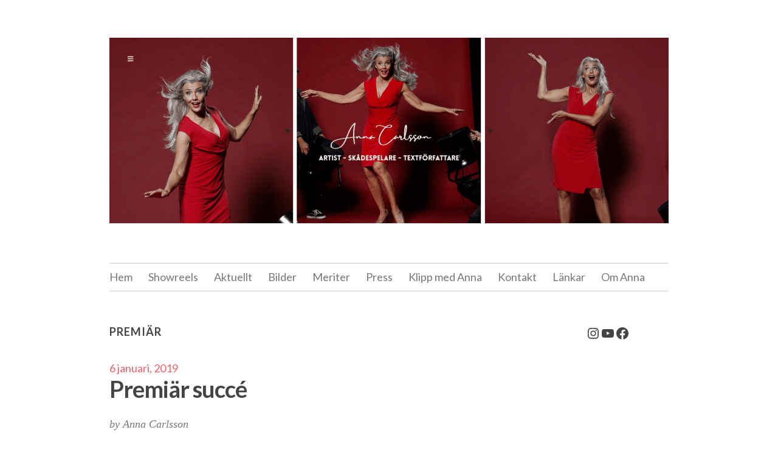

--- FILE ---
content_type: text/html; charset=UTF-8
request_url: https://www.annasvarld.se/category/premiar/
body_size: 20771
content:
<!DOCTYPE html>
<html lang="sv-SE">
<head>
<meta charset="UTF-8">
<meta name="viewport" content="width=device-width, initial-scale=1">
<title>Premiär | </title>
<link rel="profile" href="http://gmpg.org/xfn/11">
<link rel="pingback" href="https://www.annasvarld.se/xmlrpc.php">

<meta name='robots' content='max-image-preview:large' />
<link rel='dns-prefetch' href='//fonts.googleapis.com' />
<link rel="alternate" type="application/rss+xml" title=" &raquo; Webbflöde" href="https://www.annasvarld.se/feed/" />
<link rel="alternate" type="application/rss+xml" title=" &raquo; Kommentarsflöde" href="https://www.annasvarld.se/comments/feed/" />
<link rel="alternate" type="application/rss+xml" title=" &raquo; Kategoriflöde för Premiär" href="https://www.annasvarld.se/category/premiar/feed/" />
<style id='wp-img-auto-sizes-contain-inline-css' type='text/css'>
img:is([sizes=auto i],[sizes^="auto," i]){contain-intrinsic-size:3000px 1500px}
/*# sourceURL=wp-img-auto-sizes-contain-inline-css */
</style>
<style id='wp-emoji-styles-inline-css' type='text/css'>

	img.wp-smiley, img.emoji {
		display: inline !important;
		border: none !important;
		box-shadow: none !important;
		height: 1em !important;
		width: 1em !important;
		margin: 0 0.07em !important;
		vertical-align: -0.1em !important;
		background: none !important;
		padding: 0 !important;
	}
/*# sourceURL=wp-emoji-styles-inline-css */
</style>
<style id='wp-block-library-inline-css' type='text/css'>
:root{--wp-block-synced-color:#7a00df;--wp-block-synced-color--rgb:122,0,223;--wp-bound-block-color:var(--wp-block-synced-color);--wp-editor-canvas-background:#ddd;--wp-admin-theme-color:#007cba;--wp-admin-theme-color--rgb:0,124,186;--wp-admin-theme-color-darker-10:#006ba1;--wp-admin-theme-color-darker-10--rgb:0,107,160.5;--wp-admin-theme-color-darker-20:#005a87;--wp-admin-theme-color-darker-20--rgb:0,90,135;--wp-admin-border-width-focus:2px}@media (min-resolution:192dpi){:root{--wp-admin-border-width-focus:1.5px}}.wp-element-button{cursor:pointer}:root .has-very-light-gray-background-color{background-color:#eee}:root .has-very-dark-gray-background-color{background-color:#313131}:root .has-very-light-gray-color{color:#eee}:root .has-very-dark-gray-color{color:#313131}:root .has-vivid-green-cyan-to-vivid-cyan-blue-gradient-background{background:linear-gradient(135deg,#00d084,#0693e3)}:root .has-purple-crush-gradient-background{background:linear-gradient(135deg,#34e2e4,#4721fb 50%,#ab1dfe)}:root .has-hazy-dawn-gradient-background{background:linear-gradient(135deg,#faaca8,#dad0ec)}:root .has-subdued-olive-gradient-background{background:linear-gradient(135deg,#fafae1,#67a671)}:root .has-atomic-cream-gradient-background{background:linear-gradient(135deg,#fdd79a,#004a59)}:root .has-nightshade-gradient-background{background:linear-gradient(135deg,#330968,#31cdcf)}:root .has-midnight-gradient-background{background:linear-gradient(135deg,#020381,#2874fc)}:root{--wp--preset--font-size--normal:16px;--wp--preset--font-size--huge:42px}.has-regular-font-size{font-size:1em}.has-larger-font-size{font-size:2.625em}.has-normal-font-size{font-size:var(--wp--preset--font-size--normal)}.has-huge-font-size{font-size:var(--wp--preset--font-size--huge)}.has-text-align-center{text-align:center}.has-text-align-left{text-align:left}.has-text-align-right{text-align:right}.has-fit-text{white-space:nowrap!important}#end-resizable-editor-section{display:none}.aligncenter{clear:both}.items-justified-left{justify-content:flex-start}.items-justified-center{justify-content:center}.items-justified-right{justify-content:flex-end}.items-justified-space-between{justify-content:space-between}.screen-reader-text{border:0;clip-path:inset(50%);height:1px;margin:-1px;overflow:hidden;padding:0;position:absolute;width:1px;word-wrap:normal!important}.screen-reader-text:focus{background-color:#ddd;clip-path:none;color:#444;display:block;font-size:1em;height:auto;left:5px;line-height:normal;padding:15px 23px 14px;text-decoration:none;top:5px;width:auto;z-index:100000}html :where(.has-border-color){border-style:solid}html :where([style*=border-top-color]){border-top-style:solid}html :where([style*=border-right-color]){border-right-style:solid}html :where([style*=border-bottom-color]){border-bottom-style:solid}html :where([style*=border-left-color]){border-left-style:solid}html :where([style*=border-width]){border-style:solid}html :where([style*=border-top-width]){border-top-style:solid}html :where([style*=border-right-width]){border-right-style:solid}html :where([style*=border-bottom-width]){border-bottom-style:solid}html :where([style*=border-left-width]){border-left-style:solid}html :where(img[class*=wp-image-]){height:auto;max-width:100%}:where(figure){margin:0 0 1em}html :where(.is-position-sticky){--wp-admin--admin-bar--position-offset:var(--wp-admin--admin-bar--height,0px)}@media screen and (max-width:600px){html :where(.is-position-sticky){--wp-admin--admin-bar--position-offset:0px}}

/*# sourceURL=wp-block-library-inline-css */
</style><style id='wp-block-image-inline-css' type='text/css'>
.wp-block-image>a,.wp-block-image>figure>a{display:inline-block}.wp-block-image img{box-sizing:border-box;height:auto;max-width:100%;vertical-align:bottom}@media not (prefers-reduced-motion){.wp-block-image img.hide{visibility:hidden}.wp-block-image img.show{animation:show-content-image .4s}}.wp-block-image[style*=border-radius] img,.wp-block-image[style*=border-radius]>a{border-radius:inherit}.wp-block-image.has-custom-border img{box-sizing:border-box}.wp-block-image.aligncenter{text-align:center}.wp-block-image.alignfull>a,.wp-block-image.alignwide>a{width:100%}.wp-block-image.alignfull img,.wp-block-image.alignwide img{height:auto;width:100%}.wp-block-image .aligncenter,.wp-block-image .alignleft,.wp-block-image .alignright,.wp-block-image.aligncenter,.wp-block-image.alignleft,.wp-block-image.alignright{display:table}.wp-block-image .aligncenter>figcaption,.wp-block-image .alignleft>figcaption,.wp-block-image .alignright>figcaption,.wp-block-image.aligncenter>figcaption,.wp-block-image.alignleft>figcaption,.wp-block-image.alignright>figcaption{caption-side:bottom;display:table-caption}.wp-block-image .alignleft{float:left;margin:.5em 1em .5em 0}.wp-block-image .alignright{float:right;margin:.5em 0 .5em 1em}.wp-block-image .aligncenter{margin-left:auto;margin-right:auto}.wp-block-image :where(figcaption){margin-bottom:1em;margin-top:.5em}.wp-block-image.is-style-circle-mask img{border-radius:9999px}@supports ((-webkit-mask-image:none) or (mask-image:none)) or (-webkit-mask-image:none){.wp-block-image.is-style-circle-mask img{border-radius:0;-webkit-mask-image:url('data:image/svg+xml;utf8,<svg viewBox="0 0 100 100" xmlns="http://www.w3.org/2000/svg"><circle cx="50" cy="50" r="50"/></svg>');mask-image:url('data:image/svg+xml;utf8,<svg viewBox="0 0 100 100" xmlns="http://www.w3.org/2000/svg"><circle cx="50" cy="50" r="50"/></svg>');mask-mode:alpha;-webkit-mask-position:center;mask-position:center;-webkit-mask-repeat:no-repeat;mask-repeat:no-repeat;-webkit-mask-size:contain;mask-size:contain}}:root :where(.wp-block-image.is-style-rounded img,.wp-block-image .is-style-rounded img){border-radius:9999px}.wp-block-image figure{margin:0}.wp-lightbox-container{display:flex;flex-direction:column;position:relative}.wp-lightbox-container img{cursor:zoom-in}.wp-lightbox-container img:hover+button{opacity:1}.wp-lightbox-container button{align-items:center;backdrop-filter:blur(16px) saturate(180%);background-color:#5a5a5a40;border:none;border-radius:4px;cursor:zoom-in;display:flex;height:20px;justify-content:center;opacity:0;padding:0;position:absolute;right:16px;text-align:center;top:16px;width:20px;z-index:100}@media not (prefers-reduced-motion){.wp-lightbox-container button{transition:opacity .2s ease}}.wp-lightbox-container button:focus-visible{outline:3px auto #5a5a5a40;outline:3px auto -webkit-focus-ring-color;outline-offset:3px}.wp-lightbox-container button:hover{cursor:pointer;opacity:1}.wp-lightbox-container button:focus{opacity:1}.wp-lightbox-container button:focus,.wp-lightbox-container button:hover,.wp-lightbox-container button:not(:hover):not(:active):not(.has-background){background-color:#5a5a5a40;border:none}.wp-lightbox-overlay{box-sizing:border-box;cursor:zoom-out;height:100vh;left:0;overflow:hidden;position:fixed;top:0;visibility:hidden;width:100%;z-index:100000}.wp-lightbox-overlay .close-button{align-items:center;cursor:pointer;display:flex;justify-content:center;min-height:40px;min-width:40px;padding:0;position:absolute;right:calc(env(safe-area-inset-right) + 16px);top:calc(env(safe-area-inset-top) + 16px);z-index:5000000}.wp-lightbox-overlay .close-button:focus,.wp-lightbox-overlay .close-button:hover,.wp-lightbox-overlay .close-button:not(:hover):not(:active):not(.has-background){background:none;border:none}.wp-lightbox-overlay .lightbox-image-container{height:var(--wp--lightbox-container-height);left:50%;overflow:hidden;position:absolute;top:50%;transform:translate(-50%,-50%);transform-origin:top left;width:var(--wp--lightbox-container-width);z-index:9999999999}.wp-lightbox-overlay .wp-block-image{align-items:center;box-sizing:border-box;display:flex;height:100%;justify-content:center;margin:0;position:relative;transform-origin:0 0;width:100%;z-index:3000000}.wp-lightbox-overlay .wp-block-image img{height:var(--wp--lightbox-image-height);min-height:var(--wp--lightbox-image-height);min-width:var(--wp--lightbox-image-width);width:var(--wp--lightbox-image-width)}.wp-lightbox-overlay .wp-block-image figcaption{display:none}.wp-lightbox-overlay button{background:none;border:none}.wp-lightbox-overlay .scrim{background-color:#fff;height:100%;opacity:.9;position:absolute;width:100%;z-index:2000000}.wp-lightbox-overlay.active{visibility:visible}@media not (prefers-reduced-motion){.wp-lightbox-overlay.active{animation:turn-on-visibility .25s both}.wp-lightbox-overlay.active img{animation:turn-on-visibility .35s both}.wp-lightbox-overlay.show-closing-animation:not(.active){animation:turn-off-visibility .35s both}.wp-lightbox-overlay.show-closing-animation:not(.active) img{animation:turn-off-visibility .25s both}.wp-lightbox-overlay.zoom.active{animation:none;opacity:1;visibility:visible}.wp-lightbox-overlay.zoom.active .lightbox-image-container{animation:lightbox-zoom-in .4s}.wp-lightbox-overlay.zoom.active .lightbox-image-container img{animation:none}.wp-lightbox-overlay.zoom.active .scrim{animation:turn-on-visibility .4s forwards}.wp-lightbox-overlay.zoom.show-closing-animation:not(.active){animation:none}.wp-lightbox-overlay.zoom.show-closing-animation:not(.active) .lightbox-image-container{animation:lightbox-zoom-out .4s}.wp-lightbox-overlay.zoom.show-closing-animation:not(.active) .lightbox-image-container img{animation:none}.wp-lightbox-overlay.zoom.show-closing-animation:not(.active) .scrim{animation:turn-off-visibility .4s forwards}}@keyframes show-content-image{0%{visibility:hidden}99%{visibility:hidden}to{visibility:visible}}@keyframes turn-on-visibility{0%{opacity:0}to{opacity:1}}@keyframes turn-off-visibility{0%{opacity:1;visibility:visible}99%{opacity:0;visibility:visible}to{opacity:0;visibility:hidden}}@keyframes lightbox-zoom-in{0%{transform:translate(calc((-100vw + var(--wp--lightbox-scrollbar-width))/2 + var(--wp--lightbox-initial-left-position)),calc(-50vh + var(--wp--lightbox-initial-top-position))) scale(var(--wp--lightbox-scale))}to{transform:translate(-50%,-50%) scale(1)}}@keyframes lightbox-zoom-out{0%{transform:translate(-50%,-50%) scale(1);visibility:visible}99%{visibility:visible}to{transform:translate(calc((-100vw + var(--wp--lightbox-scrollbar-width))/2 + var(--wp--lightbox-initial-left-position)),calc(-50vh + var(--wp--lightbox-initial-top-position))) scale(var(--wp--lightbox-scale));visibility:hidden}}
/*# sourceURL=https://www.annasvarld.se/wp-includes/blocks/image/style.min.css */
</style>
<style id='wp-block-embed-inline-css' type='text/css'>
.wp-block-embed.alignleft,.wp-block-embed.alignright,.wp-block[data-align=left]>[data-type="core/embed"],.wp-block[data-align=right]>[data-type="core/embed"]{max-width:360px;width:100%}.wp-block-embed.alignleft .wp-block-embed__wrapper,.wp-block-embed.alignright .wp-block-embed__wrapper,.wp-block[data-align=left]>[data-type="core/embed"] .wp-block-embed__wrapper,.wp-block[data-align=right]>[data-type="core/embed"] .wp-block-embed__wrapper{min-width:280px}.wp-block-cover .wp-block-embed{min-height:240px;min-width:320px}.wp-block-embed{overflow-wrap:break-word}.wp-block-embed :where(figcaption){margin-bottom:1em;margin-top:.5em}.wp-block-embed iframe{max-width:100%}.wp-block-embed__wrapper{position:relative}.wp-embed-responsive .wp-has-aspect-ratio .wp-block-embed__wrapper:before{content:"";display:block;padding-top:50%}.wp-embed-responsive .wp-has-aspect-ratio iframe{bottom:0;height:100%;left:0;position:absolute;right:0;top:0;width:100%}.wp-embed-responsive .wp-embed-aspect-21-9 .wp-block-embed__wrapper:before{padding-top:42.85%}.wp-embed-responsive .wp-embed-aspect-18-9 .wp-block-embed__wrapper:before{padding-top:50%}.wp-embed-responsive .wp-embed-aspect-16-9 .wp-block-embed__wrapper:before{padding-top:56.25%}.wp-embed-responsive .wp-embed-aspect-4-3 .wp-block-embed__wrapper:before{padding-top:75%}.wp-embed-responsive .wp-embed-aspect-1-1 .wp-block-embed__wrapper:before{padding-top:100%}.wp-embed-responsive .wp-embed-aspect-9-16 .wp-block-embed__wrapper:before{padding-top:177.77%}.wp-embed-responsive .wp-embed-aspect-1-2 .wp-block-embed__wrapper:before{padding-top:200%}
/*# sourceURL=https://www.annasvarld.se/wp-includes/blocks/embed/style.min.css */
</style>
<style id='wp-block-social-links-inline-css' type='text/css'>
.wp-block-social-links{background:none;box-sizing:border-box;margin-left:0;padding-left:0;padding-right:0;text-indent:0}.wp-block-social-links .wp-social-link a,.wp-block-social-links .wp-social-link a:hover{border-bottom:0;box-shadow:none;text-decoration:none}.wp-block-social-links .wp-social-link svg{height:1em;width:1em}.wp-block-social-links .wp-social-link span:not(.screen-reader-text){font-size:.65em;margin-left:.5em;margin-right:.5em}.wp-block-social-links.has-small-icon-size{font-size:16px}.wp-block-social-links,.wp-block-social-links.has-normal-icon-size{font-size:24px}.wp-block-social-links.has-large-icon-size{font-size:36px}.wp-block-social-links.has-huge-icon-size{font-size:48px}.wp-block-social-links.aligncenter{display:flex;justify-content:center}.wp-block-social-links.alignright{justify-content:flex-end}.wp-block-social-link{border-radius:9999px;display:block}@media not (prefers-reduced-motion){.wp-block-social-link{transition:transform .1s ease}}.wp-block-social-link{height:auto}.wp-block-social-link a{align-items:center;display:flex;line-height:0}.wp-block-social-link:hover{transform:scale(1.1)}.wp-block-social-links .wp-block-social-link.wp-social-link{display:inline-block;margin:0;padding:0}.wp-block-social-links .wp-block-social-link.wp-social-link .wp-block-social-link-anchor,.wp-block-social-links .wp-block-social-link.wp-social-link .wp-block-social-link-anchor svg,.wp-block-social-links .wp-block-social-link.wp-social-link .wp-block-social-link-anchor:active,.wp-block-social-links .wp-block-social-link.wp-social-link .wp-block-social-link-anchor:hover,.wp-block-social-links .wp-block-social-link.wp-social-link .wp-block-social-link-anchor:visited{color:currentColor;fill:currentColor}:where(.wp-block-social-links:not(.is-style-logos-only)) .wp-social-link{background-color:#f0f0f0;color:#444}:where(.wp-block-social-links:not(.is-style-logos-only)) .wp-social-link-amazon{background-color:#f90;color:#fff}:where(.wp-block-social-links:not(.is-style-logos-only)) .wp-social-link-bandcamp{background-color:#1ea0c3;color:#fff}:where(.wp-block-social-links:not(.is-style-logos-only)) .wp-social-link-behance{background-color:#0757fe;color:#fff}:where(.wp-block-social-links:not(.is-style-logos-only)) .wp-social-link-bluesky{background-color:#0a7aff;color:#fff}:where(.wp-block-social-links:not(.is-style-logos-only)) .wp-social-link-codepen{background-color:#1e1f26;color:#fff}:where(.wp-block-social-links:not(.is-style-logos-only)) .wp-social-link-deviantart{background-color:#02e49b;color:#fff}:where(.wp-block-social-links:not(.is-style-logos-only)) .wp-social-link-discord{background-color:#5865f2;color:#fff}:where(.wp-block-social-links:not(.is-style-logos-only)) .wp-social-link-dribbble{background-color:#e94c89;color:#fff}:where(.wp-block-social-links:not(.is-style-logos-only)) .wp-social-link-dropbox{background-color:#4280ff;color:#fff}:where(.wp-block-social-links:not(.is-style-logos-only)) .wp-social-link-etsy{background-color:#f45800;color:#fff}:where(.wp-block-social-links:not(.is-style-logos-only)) .wp-social-link-facebook{background-color:#0866ff;color:#fff}:where(.wp-block-social-links:not(.is-style-logos-only)) .wp-social-link-fivehundredpx{background-color:#000;color:#fff}:where(.wp-block-social-links:not(.is-style-logos-only)) .wp-social-link-flickr{background-color:#0461dd;color:#fff}:where(.wp-block-social-links:not(.is-style-logos-only)) .wp-social-link-foursquare{background-color:#e65678;color:#fff}:where(.wp-block-social-links:not(.is-style-logos-only)) .wp-social-link-github{background-color:#24292d;color:#fff}:where(.wp-block-social-links:not(.is-style-logos-only)) .wp-social-link-goodreads{background-color:#eceadd;color:#382110}:where(.wp-block-social-links:not(.is-style-logos-only)) .wp-social-link-google{background-color:#ea4434;color:#fff}:where(.wp-block-social-links:not(.is-style-logos-only)) .wp-social-link-gravatar{background-color:#1d4fc4;color:#fff}:where(.wp-block-social-links:not(.is-style-logos-only)) .wp-social-link-instagram{background-color:#f00075;color:#fff}:where(.wp-block-social-links:not(.is-style-logos-only)) .wp-social-link-lastfm{background-color:#e21b24;color:#fff}:where(.wp-block-social-links:not(.is-style-logos-only)) .wp-social-link-linkedin{background-color:#0d66c2;color:#fff}:where(.wp-block-social-links:not(.is-style-logos-only)) .wp-social-link-mastodon{background-color:#3288d4;color:#fff}:where(.wp-block-social-links:not(.is-style-logos-only)) .wp-social-link-medium{background-color:#000;color:#fff}:where(.wp-block-social-links:not(.is-style-logos-only)) .wp-social-link-meetup{background-color:#f6405f;color:#fff}:where(.wp-block-social-links:not(.is-style-logos-only)) .wp-social-link-patreon{background-color:#000;color:#fff}:where(.wp-block-social-links:not(.is-style-logos-only)) .wp-social-link-pinterest{background-color:#e60122;color:#fff}:where(.wp-block-social-links:not(.is-style-logos-only)) .wp-social-link-pocket{background-color:#ef4155;color:#fff}:where(.wp-block-social-links:not(.is-style-logos-only)) .wp-social-link-reddit{background-color:#ff4500;color:#fff}:where(.wp-block-social-links:not(.is-style-logos-only)) .wp-social-link-skype{background-color:#0478d7;color:#fff}:where(.wp-block-social-links:not(.is-style-logos-only)) .wp-social-link-snapchat{background-color:#fefc00;color:#fff;stroke:#000}:where(.wp-block-social-links:not(.is-style-logos-only)) .wp-social-link-soundcloud{background-color:#ff5600;color:#fff}:where(.wp-block-social-links:not(.is-style-logos-only)) .wp-social-link-spotify{background-color:#1bd760;color:#fff}:where(.wp-block-social-links:not(.is-style-logos-only)) .wp-social-link-telegram{background-color:#2aabee;color:#fff}:where(.wp-block-social-links:not(.is-style-logos-only)) .wp-social-link-threads{background-color:#000;color:#fff}:where(.wp-block-social-links:not(.is-style-logos-only)) .wp-social-link-tiktok{background-color:#000;color:#fff}:where(.wp-block-social-links:not(.is-style-logos-only)) .wp-social-link-tumblr{background-color:#011835;color:#fff}:where(.wp-block-social-links:not(.is-style-logos-only)) .wp-social-link-twitch{background-color:#6440a4;color:#fff}:where(.wp-block-social-links:not(.is-style-logos-only)) .wp-social-link-twitter{background-color:#1da1f2;color:#fff}:where(.wp-block-social-links:not(.is-style-logos-only)) .wp-social-link-vimeo{background-color:#1eb7ea;color:#fff}:where(.wp-block-social-links:not(.is-style-logos-only)) .wp-social-link-vk{background-color:#4680c2;color:#fff}:where(.wp-block-social-links:not(.is-style-logos-only)) .wp-social-link-wordpress{background-color:#3499cd;color:#fff}:where(.wp-block-social-links:not(.is-style-logos-only)) .wp-social-link-whatsapp{background-color:#25d366;color:#fff}:where(.wp-block-social-links:not(.is-style-logos-only)) .wp-social-link-x{background-color:#000;color:#fff}:where(.wp-block-social-links:not(.is-style-logos-only)) .wp-social-link-yelp{background-color:#d32422;color:#fff}:where(.wp-block-social-links:not(.is-style-logos-only)) .wp-social-link-youtube{background-color:red;color:#fff}:where(.wp-block-social-links.is-style-logos-only) .wp-social-link{background:none}:where(.wp-block-social-links.is-style-logos-only) .wp-social-link svg{height:1.25em;width:1.25em}:where(.wp-block-social-links.is-style-logos-only) .wp-social-link-amazon{color:#f90}:where(.wp-block-social-links.is-style-logos-only) .wp-social-link-bandcamp{color:#1ea0c3}:where(.wp-block-social-links.is-style-logos-only) .wp-social-link-behance{color:#0757fe}:where(.wp-block-social-links.is-style-logos-only) .wp-social-link-bluesky{color:#0a7aff}:where(.wp-block-social-links.is-style-logos-only) .wp-social-link-codepen{color:#1e1f26}:where(.wp-block-social-links.is-style-logos-only) .wp-social-link-deviantart{color:#02e49b}:where(.wp-block-social-links.is-style-logos-only) .wp-social-link-discord{color:#5865f2}:where(.wp-block-social-links.is-style-logos-only) .wp-social-link-dribbble{color:#e94c89}:where(.wp-block-social-links.is-style-logos-only) .wp-social-link-dropbox{color:#4280ff}:where(.wp-block-social-links.is-style-logos-only) .wp-social-link-etsy{color:#f45800}:where(.wp-block-social-links.is-style-logos-only) .wp-social-link-facebook{color:#0866ff}:where(.wp-block-social-links.is-style-logos-only) .wp-social-link-fivehundredpx{color:#000}:where(.wp-block-social-links.is-style-logos-only) .wp-social-link-flickr{color:#0461dd}:where(.wp-block-social-links.is-style-logos-only) .wp-social-link-foursquare{color:#e65678}:where(.wp-block-social-links.is-style-logos-only) .wp-social-link-github{color:#24292d}:where(.wp-block-social-links.is-style-logos-only) .wp-social-link-goodreads{color:#382110}:where(.wp-block-social-links.is-style-logos-only) .wp-social-link-google{color:#ea4434}:where(.wp-block-social-links.is-style-logos-only) .wp-social-link-gravatar{color:#1d4fc4}:where(.wp-block-social-links.is-style-logos-only) .wp-social-link-instagram{color:#f00075}:where(.wp-block-social-links.is-style-logos-only) .wp-social-link-lastfm{color:#e21b24}:where(.wp-block-social-links.is-style-logos-only) .wp-social-link-linkedin{color:#0d66c2}:where(.wp-block-social-links.is-style-logos-only) .wp-social-link-mastodon{color:#3288d4}:where(.wp-block-social-links.is-style-logos-only) .wp-social-link-medium{color:#000}:where(.wp-block-social-links.is-style-logos-only) .wp-social-link-meetup{color:#f6405f}:where(.wp-block-social-links.is-style-logos-only) .wp-social-link-patreon{color:#000}:where(.wp-block-social-links.is-style-logos-only) .wp-social-link-pinterest{color:#e60122}:where(.wp-block-social-links.is-style-logos-only) .wp-social-link-pocket{color:#ef4155}:where(.wp-block-social-links.is-style-logos-only) .wp-social-link-reddit{color:#ff4500}:where(.wp-block-social-links.is-style-logos-only) .wp-social-link-skype{color:#0478d7}:where(.wp-block-social-links.is-style-logos-only) .wp-social-link-snapchat{color:#fff;stroke:#000}:where(.wp-block-social-links.is-style-logos-only) .wp-social-link-soundcloud{color:#ff5600}:where(.wp-block-social-links.is-style-logos-only) .wp-social-link-spotify{color:#1bd760}:where(.wp-block-social-links.is-style-logos-only) .wp-social-link-telegram{color:#2aabee}:where(.wp-block-social-links.is-style-logos-only) .wp-social-link-threads{color:#000}:where(.wp-block-social-links.is-style-logos-only) .wp-social-link-tiktok{color:#000}:where(.wp-block-social-links.is-style-logos-only) .wp-social-link-tumblr{color:#011835}:where(.wp-block-social-links.is-style-logos-only) .wp-social-link-twitch{color:#6440a4}:where(.wp-block-social-links.is-style-logos-only) .wp-social-link-twitter{color:#1da1f2}:where(.wp-block-social-links.is-style-logos-only) .wp-social-link-vimeo{color:#1eb7ea}:where(.wp-block-social-links.is-style-logos-only) .wp-social-link-vk{color:#4680c2}:where(.wp-block-social-links.is-style-logos-only) .wp-social-link-whatsapp{color:#25d366}:where(.wp-block-social-links.is-style-logos-only) .wp-social-link-wordpress{color:#3499cd}:where(.wp-block-social-links.is-style-logos-only) .wp-social-link-x{color:#000}:where(.wp-block-social-links.is-style-logos-only) .wp-social-link-yelp{color:#d32422}:where(.wp-block-social-links.is-style-logos-only) .wp-social-link-youtube{color:red}.wp-block-social-links.is-style-pill-shape .wp-social-link{width:auto}:root :where(.wp-block-social-links .wp-social-link a){padding:.25em}:root :where(.wp-block-social-links.is-style-logos-only .wp-social-link a){padding:0}:root :where(.wp-block-social-links.is-style-pill-shape .wp-social-link a){padding-left:.6666666667em;padding-right:.6666666667em}.wp-block-social-links:not(.has-icon-color):not(.has-icon-background-color) .wp-social-link-snapchat .wp-block-social-link-label{color:#000}
/*# sourceURL=https://www.annasvarld.se/wp-includes/blocks/social-links/style.min.css */
</style>
<style id='global-styles-inline-css' type='text/css'>
:root{--wp--preset--aspect-ratio--square: 1;--wp--preset--aspect-ratio--4-3: 4/3;--wp--preset--aspect-ratio--3-4: 3/4;--wp--preset--aspect-ratio--3-2: 3/2;--wp--preset--aspect-ratio--2-3: 2/3;--wp--preset--aspect-ratio--16-9: 16/9;--wp--preset--aspect-ratio--9-16: 9/16;--wp--preset--color--black: #000000;--wp--preset--color--cyan-bluish-gray: #abb8c3;--wp--preset--color--white: #ffffff;--wp--preset--color--pale-pink: #f78da7;--wp--preset--color--vivid-red: #cf2e2e;--wp--preset--color--luminous-vivid-orange: #ff6900;--wp--preset--color--luminous-vivid-amber: #fcb900;--wp--preset--color--light-green-cyan: #7bdcb5;--wp--preset--color--vivid-green-cyan: #00d084;--wp--preset--color--pale-cyan-blue: #8ed1fc;--wp--preset--color--vivid-cyan-blue: #0693e3;--wp--preset--color--vivid-purple: #9b51e0;--wp--preset--gradient--vivid-cyan-blue-to-vivid-purple: linear-gradient(135deg,rgb(6,147,227) 0%,rgb(155,81,224) 100%);--wp--preset--gradient--light-green-cyan-to-vivid-green-cyan: linear-gradient(135deg,rgb(122,220,180) 0%,rgb(0,208,130) 100%);--wp--preset--gradient--luminous-vivid-amber-to-luminous-vivid-orange: linear-gradient(135deg,rgb(252,185,0) 0%,rgb(255,105,0) 100%);--wp--preset--gradient--luminous-vivid-orange-to-vivid-red: linear-gradient(135deg,rgb(255,105,0) 0%,rgb(207,46,46) 100%);--wp--preset--gradient--very-light-gray-to-cyan-bluish-gray: linear-gradient(135deg,rgb(238,238,238) 0%,rgb(169,184,195) 100%);--wp--preset--gradient--cool-to-warm-spectrum: linear-gradient(135deg,rgb(74,234,220) 0%,rgb(151,120,209) 20%,rgb(207,42,186) 40%,rgb(238,44,130) 60%,rgb(251,105,98) 80%,rgb(254,248,76) 100%);--wp--preset--gradient--blush-light-purple: linear-gradient(135deg,rgb(255,206,236) 0%,rgb(152,150,240) 100%);--wp--preset--gradient--blush-bordeaux: linear-gradient(135deg,rgb(254,205,165) 0%,rgb(254,45,45) 50%,rgb(107,0,62) 100%);--wp--preset--gradient--luminous-dusk: linear-gradient(135deg,rgb(255,203,112) 0%,rgb(199,81,192) 50%,rgb(65,88,208) 100%);--wp--preset--gradient--pale-ocean: linear-gradient(135deg,rgb(255,245,203) 0%,rgb(182,227,212) 50%,rgb(51,167,181) 100%);--wp--preset--gradient--electric-grass: linear-gradient(135deg,rgb(202,248,128) 0%,rgb(113,206,126) 100%);--wp--preset--gradient--midnight: linear-gradient(135deg,rgb(2,3,129) 0%,rgb(40,116,252) 100%);--wp--preset--font-size--small: 13px;--wp--preset--font-size--medium: 20px;--wp--preset--font-size--large: 36px;--wp--preset--font-size--x-large: 42px;--wp--preset--spacing--20: 0.44rem;--wp--preset--spacing--30: 0.67rem;--wp--preset--spacing--40: 1rem;--wp--preset--spacing--50: 1.5rem;--wp--preset--spacing--60: 2.25rem;--wp--preset--spacing--70: 3.38rem;--wp--preset--spacing--80: 5.06rem;--wp--preset--shadow--natural: 6px 6px 9px rgba(0, 0, 0, 0.2);--wp--preset--shadow--deep: 12px 12px 50px rgba(0, 0, 0, 0.4);--wp--preset--shadow--sharp: 6px 6px 0px rgba(0, 0, 0, 0.2);--wp--preset--shadow--outlined: 6px 6px 0px -3px rgb(255, 255, 255), 6px 6px rgb(0, 0, 0);--wp--preset--shadow--crisp: 6px 6px 0px rgb(0, 0, 0);}:where(.is-layout-flex){gap: 0.5em;}:where(.is-layout-grid){gap: 0.5em;}body .is-layout-flex{display: flex;}.is-layout-flex{flex-wrap: wrap;align-items: center;}.is-layout-flex > :is(*, div){margin: 0;}body .is-layout-grid{display: grid;}.is-layout-grid > :is(*, div){margin: 0;}:where(.wp-block-columns.is-layout-flex){gap: 2em;}:where(.wp-block-columns.is-layout-grid){gap: 2em;}:where(.wp-block-post-template.is-layout-flex){gap: 1.25em;}:where(.wp-block-post-template.is-layout-grid){gap: 1.25em;}.has-black-color{color: var(--wp--preset--color--black) !important;}.has-cyan-bluish-gray-color{color: var(--wp--preset--color--cyan-bluish-gray) !important;}.has-white-color{color: var(--wp--preset--color--white) !important;}.has-pale-pink-color{color: var(--wp--preset--color--pale-pink) !important;}.has-vivid-red-color{color: var(--wp--preset--color--vivid-red) !important;}.has-luminous-vivid-orange-color{color: var(--wp--preset--color--luminous-vivid-orange) !important;}.has-luminous-vivid-amber-color{color: var(--wp--preset--color--luminous-vivid-amber) !important;}.has-light-green-cyan-color{color: var(--wp--preset--color--light-green-cyan) !important;}.has-vivid-green-cyan-color{color: var(--wp--preset--color--vivid-green-cyan) !important;}.has-pale-cyan-blue-color{color: var(--wp--preset--color--pale-cyan-blue) !important;}.has-vivid-cyan-blue-color{color: var(--wp--preset--color--vivid-cyan-blue) !important;}.has-vivid-purple-color{color: var(--wp--preset--color--vivid-purple) !important;}.has-black-background-color{background-color: var(--wp--preset--color--black) !important;}.has-cyan-bluish-gray-background-color{background-color: var(--wp--preset--color--cyan-bluish-gray) !important;}.has-white-background-color{background-color: var(--wp--preset--color--white) !important;}.has-pale-pink-background-color{background-color: var(--wp--preset--color--pale-pink) !important;}.has-vivid-red-background-color{background-color: var(--wp--preset--color--vivid-red) !important;}.has-luminous-vivid-orange-background-color{background-color: var(--wp--preset--color--luminous-vivid-orange) !important;}.has-luminous-vivid-amber-background-color{background-color: var(--wp--preset--color--luminous-vivid-amber) !important;}.has-light-green-cyan-background-color{background-color: var(--wp--preset--color--light-green-cyan) !important;}.has-vivid-green-cyan-background-color{background-color: var(--wp--preset--color--vivid-green-cyan) !important;}.has-pale-cyan-blue-background-color{background-color: var(--wp--preset--color--pale-cyan-blue) !important;}.has-vivid-cyan-blue-background-color{background-color: var(--wp--preset--color--vivid-cyan-blue) !important;}.has-vivid-purple-background-color{background-color: var(--wp--preset--color--vivid-purple) !important;}.has-black-border-color{border-color: var(--wp--preset--color--black) !important;}.has-cyan-bluish-gray-border-color{border-color: var(--wp--preset--color--cyan-bluish-gray) !important;}.has-white-border-color{border-color: var(--wp--preset--color--white) !important;}.has-pale-pink-border-color{border-color: var(--wp--preset--color--pale-pink) !important;}.has-vivid-red-border-color{border-color: var(--wp--preset--color--vivid-red) !important;}.has-luminous-vivid-orange-border-color{border-color: var(--wp--preset--color--luminous-vivid-orange) !important;}.has-luminous-vivid-amber-border-color{border-color: var(--wp--preset--color--luminous-vivid-amber) !important;}.has-light-green-cyan-border-color{border-color: var(--wp--preset--color--light-green-cyan) !important;}.has-vivid-green-cyan-border-color{border-color: var(--wp--preset--color--vivid-green-cyan) !important;}.has-pale-cyan-blue-border-color{border-color: var(--wp--preset--color--pale-cyan-blue) !important;}.has-vivid-cyan-blue-border-color{border-color: var(--wp--preset--color--vivid-cyan-blue) !important;}.has-vivid-purple-border-color{border-color: var(--wp--preset--color--vivid-purple) !important;}.has-vivid-cyan-blue-to-vivid-purple-gradient-background{background: var(--wp--preset--gradient--vivid-cyan-blue-to-vivid-purple) !important;}.has-light-green-cyan-to-vivid-green-cyan-gradient-background{background: var(--wp--preset--gradient--light-green-cyan-to-vivid-green-cyan) !important;}.has-luminous-vivid-amber-to-luminous-vivid-orange-gradient-background{background: var(--wp--preset--gradient--luminous-vivid-amber-to-luminous-vivid-orange) !important;}.has-luminous-vivid-orange-to-vivid-red-gradient-background{background: var(--wp--preset--gradient--luminous-vivid-orange-to-vivid-red) !important;}.has-very-light-gray-to-cyan-bluish-gray-gradient-background{background: var(--wp--preset--gradient--very-light-gray-to-cyan-bluish-gray) !important;}.has-cool-to-warm-spectrum-gradient-background{background: var(--wp--preset--gradient--cool-to-warm-spectrum) !important;}.has-blush-light-purple-gradient-background{background: var(--wp--preset--gradient--blush-light-purple) !important;}.has-blush-bordeaux-gradient-background{background: var(--wp--preset--gradient--blush-bordeaux) !important;}.has-luminous-dusk-gradient-background{background: var(--wp--preset--gradient--luminous-dusk) !important;}.has-pale-ocean-gradient-background{background: var(--wp--preset--gradient--pale-ocean) !important;}.has-electric-grass-gradient-background{background: var(--wp--preset--gradient--electric-grass) !important;}.has-midnight-gradient-background{background: var(--wp--preset--gradient--midnight) !important;}.has-small-font-size{font-size: var(--wp--preset--font-size--small) !important;}.has-medium-font-size{font-size: var(--wp--preset--font-size--medium) !important;}.has-large-font-size{font-size: var(--wp--preset--font-size--large) !important;}.has-x-large-font-size{font-size: var(--wp--preset--font-size--x-large) !important;}
/*# sourceURL=global-styles-inline-css */
</style>
<style id='core-block-supports-inline-css' type='text/css'>
.wp-container-core-social-links-is-layout-16018d1d{justify-content:center;}
/*# sourceURL=core-block-supports-inline-css */
</style>

<style id='classic-theme-styles-inline-css' type='text/css'>
/*! This file is auto-generated */
.wp-block-button__link{color:#fff;background-color:#32373c;border-radius:9999px;box-shadow:none;text-decoration:none;padding:calc(.667em + 2px) calc(1.333em + 2px);font-size:1.125em}.wp-block-file__button{background:#32373c;color:#fff;text-decoration:none}
/*# sourceURL=/wp-includes/css/classic-themes.min.css */
</style>
<link rel='stylesheet' id='elucidate-style-css' href='https://www.annasvarld.se/wp-content/themes/elucidate/style.css?ver=6.9' type='text/css' media='all' />
<link rel='stylesheet' id='lato-webfont-css' href='//fonts.googleapis.com/css?family=Lato%3A300%2C400%2C700%2C400italic%2C700italic&#038;ver=6.9' type='text/css' media='all' />
<link rel="https://api.w.org/" href="https://www.annasvarld.se/wp-json/" /><link rel="alternate" title="JSON" type="application/json" href="https://www.annasvarld.se/wp-json/wp/v2/categories/23" /><link rel="EditURI" type="application/rsd+xml" title="RSD" href="https://www.annasvarld.se/xmlrpc.php?rsd" />
<meta name="generator" content="WordPress 6.9" />
<style>[class*=" icon-oc-"],[class^=icon-oc-]{speak:none;font-style:normal;font-weight:400;font-variant:normal;text-transform:none;line-height:1;-webkit-font-smoothing:antialiased;-moz-osx-font-smoothing:grayscale}.icon-oc-one-com-white-32px-fill:before{content:"901"}.icon-oc-one-com:before{content:"900"}#one-com-icon,.toplevel_page_onecom-wp .wp-menu-image{speak:none;display:flex;align-items:center;justify-content:center;text-transform:none;line-height:1;-webkit-font-smoothing:antialiased;-moz-osx-font-smoothing:grayscale}.onecom-wp-admin-bar-item>a,.toplevel_page_onecom-wp>.wp-menu-name{font-size:16px;font-weight:400;line-height:1}.toplevel_page_onecom-wp>.wp-menu-name img{width:69px;height:9px;}.wp-submenu-wrap.wp-submenu>.wp-submenu-head>img{width:88px;height:auto}.onecom-wp-admin-bar-item>a img{height:7px!important}.onecom-wp-admin-bar-item>a img,.toplevel_page_onecom-wp>.wp-menu-name img{opacity:.8}.onecom-wp-admin-bar-item.hover>a img,.toplevel_page_onecom-wp.wp-has-current-submenu>.wp-menu-name img,li.opensub>a.toplevel_page_onecom-wp>.wp-menu-name img{opacity:1}#one-com-icon:before,.onecom-wp-admin-bar-item>a:before,.toplevel_page_onecom-wp>.wp-menu-image:before{content:'';position:static!important;background-color:rgba(240,245,250,.4);border-radius:102px;width:18px;height:18px;padding:0!important}.onecom-wp-admin-bar-item>a:before{width:14px;height:14px}.onecom-wp-admin-bar-item.hover>a:before,.toplevel_page_onecom-wp.opensub>a>.wp-menu-image:before,.toplevel_page_onecom-wp.wp-has-current-submenu>.wp-menu-image:before{background-color:#76b82a}.onecom-wp-admin-bar-item>a{display:inline-flex!important;align-items:center;justify-content:center}#one-com-logo-wrapper{font-size:4em}#one-com-icon{vertical-align:middle}.imagify-welcome{display:none !important;}</style>	<style type="text/css">
			.site-title a,
		.site-description {
			color: #444444;
		}
		</style>
	<link rel="icon" href="https://www-static.annasvarld.se/wp-content/uploads/2023/06/logga-25-juli-2022-150x150.png?media=1687935977" sizes="32x32" />
<link rel="icon" href="https://www-static.annasvarld.se/wp-content/uploads/2023/06/logga-25-juli-2022-300x300.png?media=1687935977" sizes="192x192" />
<link rel="apple-touch-icon" href="https://www-static.annasvarld.se/wp-content/uploads/2023/06/logga-25-juli-2022-300x300.png?media=1687935977" />
<meta name="msapplication-TileImage" content="https://www-static.annasvarld.se/wp-content/uploads/2023/06/logga-25-juli-2022-300x300.png?media=1687935977" />
</head>

<body class="archive category category-premiar category-23 wp-theme-elucidate group-blog">
<div id="page" class="hfeed site">
		<div class="screen-reader-text skip-link"><a href="#content">Skip to content</a></div>
	<header id="masthead" class="site-header" role="banner">
		<div class="site-branding">
			<h1 class="site-title"><a href="https://www.annasvarld.se/" rel="home"></a></h1>
			<h2 class="site-description"></h2>
			
							<a href="https://www.annasvarld.se/" rel="home">
					<img src="https://www-static.annasvarld.se/wp-content/uploads/2025/05/cropped-annasvarld.se_-1.png?media=1687935977" height="305" width="920" alt="" />
				</a>
					</div>

		<nav id="site-navigation" class="main-navigation" role="navigation">
			<button class="menu-toggle" aria-controls="menu" aria-expanded="false">Menu</button>
			<div class="menu-huvudmeny-container"><ul id="menu-huvudmeny" class="menu"><li id="menu-item-5" class="menu-item menu-item-type-custom menu-item-object-custom menu-item-home menu-item-5"><a href="http://www.annasvarld.se">Hem</a></li>
<li id="menu-item-1250" class="menu-item menu-item-type-post_type menu-item-object-page menu-item-1250"><a href="https://www.annasvarld.se/anna-carlsson-showreels/">Showreels</a></li>
<li id="menu-item-1246" class="menu-item menu-item-type-post_type menu-item-object-page menu-item-home menu-item-1246"><a href="https://www.annasvarld.se/">Aktuellt</a></li>
<li id="menu-item-1253" class="menu-item menu-item-type-post_type menu-item-object-page menu-item-1253"><a href="https://www.annasvarld.se/bilder/">Bilder</a></li>
<li id="menu-item-239" class="menu-item menu-item-type-post_type menu-item-object-page menu-item-239"><a href="https://www.annasvarld.se/biografi/">Meriter</a></li>
<li id="menu-item-1259" class="menu-item menu-item-type-post_type menu-item-object-page menu-item-1259"><a href="https://www.annasvarld.se/press/">Press</a></li>
<li id="menu-item-1248" class="menu-item menu-item-type-post_type menu-item-object-page menu-item-1248"><a href="https://www.annasvarld.se/klipp-med-anna/">Klipp med Anna</a></li>
<li id="menu-item-240" class="menu-item menu-item-type-post_type menu-item-object-page menu-item-240"><a href="https://www.annasvarld.se/kontakt/">Kontakt</a></li>
<li id="menu-item-241" class="menu-item menu-item-type-post_type menu-item-object-page menu-item-241"><a href="https://www.annasvarld.se/lankar/">Länkar</a></li>
<li id="menu-item-1257" class="menu-item menu-item-type-post_type menu-item-object-page menu-item-1257"><a href="https://www.annasvarld.se/om-anna/">Om Anna</a></li>
</ul></div>		</nav><!-- #site-navigation -->
	</header><!-- #masthead -->

	<div id="content" class="site-content">

	<section id="primary" class="content-area">
		<main id="main" class="site-main" role="main">

		
			<header class="page-header">
				<h1 class="page-title">
					Premiär				</h1>
							</header><!-- .page-header -->

						
				
<article id="post-1889" class="post-1889 post type-post status-publish format-standard hentry category-anna-carlsson category-falkenbergsrevyn category-imitation category-okategoriserade category-parodi category-premiar category-revy category-show-2 tag-anna-carlsson-2 tag-buskis tag-falkenberg tag-falkenbergsrevyn tag-humor tag-imitation tag-revy tag-show">
	<header class="entry-header">
				<span class="posted-on"><a href="https://www.annasvarld.se/premiar-succe/" rel="bookmark"><time class="entry-date published" datetime="2019-01-06T16:04:10+01:00">6 januari, 2019</time><time class="updated" datetime="2019-01-07T13:23:56+01:00">7 januari, 2019</time></a></span>
					<h1 class="entry-title"><a href="https://www.annasvarld.se/premiar-succe/" rel="bookmark">Premiär succé</a></h1>
		
					<div class="byline">
				by <span class="author vcard"><a class="url fn n" href="https://www.annasvarld.se/author/acarlsson/">Anna Carlsson</a></span>			</div><!-- .entry-meta -->
			</header><!-- .entry-header -->

		<div class="entry-content">
				<p>Ur BT:</p>
<p><img fetchpriority="high" decoding="async" class="wp-image-1892 size-full" src="http://acarlsson.com/wp-content/uploads/2019/01/img_6459-1.jpg" width="640" height="729" srcset="https://www-static.annasvarld.se/wp-content/uploads/2019/01/img_6459-1.jpg?media=1687935977 640w, https://www-static.annasvarld.se/wp-content/uploads/2019/01/img_6459-1-263x300.jpg?media=1687935977 263w" sizes="(max-width: 640px) 100vw, 640px" /></p>
<p>Igår hade vi premiär på Falkenbergsrevyn och det blev ett jäkla drag! Vilken dag, 800 personer i publiken och det var verkligen en uppskruvad stämning med klackarna i taket.</p>
<p>I Borås Tidning fick vi en väldigt fin recension skriven av Kjell-åke Dahlin.</p>
<p><a href="http://www.bt.se/kultur/uppskruvat-klackarna-i-taket-falkenberg-bjuder-pa-ny-topp/">Recension Falkenbergsrevyn</a></p>
<p>&nbsp;</p>
			</div><!-- .entry-content -->
	
	<footer class="entry-meta">
		<span class="post-categories"><span class="screen-reader-text">Categories </span><a href="https://www.annasvarld.se/category/anna-carlsson/" rel="category tag">Anna Carlsson</a>, <a href="https://www.annasvarld.se/category/falkenbergsrevyn/" rel="category tag">Falkenbergsrevyn</a>, <a href="https://www.annasvarld.se/category/imitation/" rel="category tag">imitation</a>, <a href="https://www.annasvarld.se/category/okategoriserade/" rel="category tag">Okategoriserade</a>, <a href="https://www.annasvarld.se/category/parodi/" rel="category tag">Parodi</a>, <a href="https://www.annasvarld.se/category/premiar/" rel="category tag">Premiär</a>, <a href="https://www.annasvarld.se/category/revy/" rel="category tag">Revy</a>, <a href="https://www.annasvarld.se/category/show-2/" rel="category tag">Show</a></span><span class="tag-links"><span class="screen-reader-text">Categories </span><a href="https://www.annasvarld.se/tag/anna-carlsson-2/" rel="tag">anna carlsson</a>, <a href="https://www.annasvarld.se/tag/buskis/" rel="tag">Buskis</a>, <a href="https://www.annasvarld.se/tag/falkenberg/" rel="tag">Falkenberg</a>, <a href="https://www.annasvarld.se/tag/falkenbergsrevyn/" rel="tag">Falkenbergsrevyn</a>, <a href="https://www.annasvarld.se/tag/humor/" rel="tag">humor</a>, <a href="https://www.annasvarld.se/tag/imitation/" rel="tag">imitation</a>, <a href="https://www.annasvarld.se/tag/revy/" rel="tag">revy</a>, <a href="https://www.annasvarld.se/tag/show/" rel="tag">show</a></span>
			</footer><!-- .entry-meta -->
</article><!-- #post-## -->

			
				
<article id="post-1784" class="post-1784 post type-post status-publish format-standard hentry category-anna-carlsson category-buskis category-fars category-humor category-premiar category-show-2 category-soldat-fabian-bom category-stefan-och-krister category-vallarna category-var tag-anna-carlsson-2 tag-buskis tag-falkenberg tag-fars tag-humor tag-show tag-showtic tag-soldat-fabian-bom tag-stefan-och-krister tag-vallarna tag-var">
	<header class="entry-header">
				<span class="posted-on"><a href="https://www.annasvarld.se/premiar-solat-fabian-bom/" rel="bookmark"><time class="entry-date published" datetime="2017-10-01T14:52:32+02:00">1 oktober, 2017</time></a></span>
					<h1 class="entry-title"><a href="https://www.annasvarld.se/premiar-solat-fabian-bom/" rel="bookmark">Premiär Solat Fabian Bom</a></h1>
		
					<div class="byline">
				by <span class="author vcard"><a class="url fn n" href="https://www.annasvarld.se/author/acarlsson/">Anna Carlsson</a></span>			</div><!-- .entry-meta -->
			</header><!-- .entry-header -->

		<div class="entry-content">
				<p><img decoding="async" class="alignnone size-medium wp-image-1785" src="http://acarlsson.com/wp-content/uploads/2017/10/Bom-300x135.jpg" alt="" width="300" height="135" srcset="https://www-static.annasvarld.se/wp-content/uploads/2017/10/Bom-300x135.jpg?media=1687935977 300w, https://www-static.annasvarld.se/wp-content/uploads/2017/10/Bom-768x347.jpg?media=1687935977 768w, https://www-static.annasvarld.se/wp-content/uploads/2017/10/Bom-1024x462.jpg?media=1687935977 1024w" sizes="(max-width: 300px) 100vw, 300px" /></p>
<p>På Fredag har jag premiär i föreställningen &#8220;Soldat Fabian Bom&#8221;, jag skall spela Ulla-Britta Bom som är syster till Fabian Bom. (Rollen har spelats av Annika Andersson på Vallarna i sommar)</p>
<p>Turnépremiären är på stadsteatern i Lund.  Här finns vår turnéplan för i höst:</p>
<div class="fw-row">
<div class="fw-col-xs-12">
<div class="fw-heading fw-heading-h3 ">
<h3 class="fw-special-title ">Spelplan</h3>
</div>
</div>
</div>
<div class="fw-row">
<div class="fw-col-xs-12 fw-col-sm-8">
<div class="fw-table">
<table style="height: 1019px;" width="486">
<thead class="event-bg-color">
<tr class="heading-row">
<th class="default-col">Ort &#8211; teater, datum &amp; tid</th>
<th class="default-col"></th>
</tr>
</thead>
<tbody>
<tr class="default-row event-bg-color-05 ">
<td class=" default-col event-bg-color-10-small event-bg-color-small" data-th="Ort - teater, datum &amp; tid:">Lund &#8211; Stadsteatern, fredag 6 okt kl. 19.30</td>
<td class=" default-col event-bg-color-05-small " data-th="Boka via telefon:"></td>
</tr>
<tr class="default-row event-bg-color-10 ">
<td class=" default-col event-bg-color-10-small event-bg-color-small" data-th="Ort - teater, datum &amp; tid:">Lund &#8211; Stadsteatern, lördag 7 okt kl. 16.00</td>
<td class="empty default-col event-bg-color-05-small " data-th="Boka via telefon:"></td>
</tr>
<tr class="default-row event-bg-color-05 ">
<td class=" default-col event-bg-color-10-small event-bg-color-small" data-th="Ort - teater, datum &amp; tid:">Lund &#8211; Stadsteatern, lördag 7 okt kl. 19.30</td>
<td class="empty default-col event-bg-color-05-small " data-th="Boka via telefon:"></td>
</tr>
<tr class="default-row event-bg-color-10 ">
<td class=" default-col event-bg-color-10-small event-bg-color-small" data-th="Ort - teater, datum &amp; tid:">Norrköping &#8211; De Geerhallen, lördag 14 okt kl. 16.00</td>
<td class=" default-col event-bg-color-05-small " data-th="Boka via telefon:"></td>
</tr>
<tr class="default-row event-bg-color-05 ">
<td class=" default-col event-bg-color-10-small event-bg-color-small" data-th="Ort - teater, datum &amp; tid:">Linköping &#8211; Konsert &amp; Kongress,<br />
söndag 15 okt kl. 15.00</td>
<td class=" default-col event-bg-color-05-small " data-th="Boka via telefon:"></td>
</tr>
<tr class="default-row event-bg-color-10 ">
<td class=" default-col event-bg-color-10-small event-bg-color-small" data-th="Ort - teater, datum &amp; tid:">Linköping &#8211; Konsert &amp; Kongress, söndag 15 okt kl. 18:30</td>
<td class="empty default-col event-bg-color-05-small " data-th="Boka via telefon:"></td>
</tr>
<tr class="default-row event-bg-color-05 ">
<td class=" default-col event-bg-color-10-small event-bg-color-small" data-th="Ort - teater, datum &amp; tid:">Visby &#8211; Wisbystrand, fredag 20 okt kl. 19.30</td>
<td class=" default-col event-bg-color-05-small " data-th="Boka via telefon:"></td>
</tr>
<tr class="default-row event-bg-color-10 ">
<td class=" default-col event-bg-color-10-small event-bg-color-small" data-th="Ort - teater, datum &amp; tid:">Visby &#8211; Wisbystrand, lördag 21 okt kl. 14.00</td>
<td class="empty default-col event-bg-color-05-small " data-th="Boka via telefon:"></td>
</tr>
<tr class="default-row event-bg-color-05 ">
<td class=" default-col event-bg-color-10-small event-bg-color-small" data-th="Ort - teater, datum &amp; tid:">Örebro &#8211; Conventum, lördag 28 okt kl. 16.00</td>
<td class=" default-col event-bg-color-05-small " data-th="Boka via telefon:"></td>
</tr>
<tr class="default-row event-bg-color-10 ">
<td class=" default-col event-bg-color-10-small event-bg-color-small" data-th="Ort - teater, datum &amp; tid:">Örebro &#8211; Conventum, lördag 28 okt kl. 19.30</td>
<td class="empty default-col event-bg-color-05-small " data-th="Boka via telefon:"></td>
</tr>
<tr class="default-row event-bg-color-05 ">
<td class=" default-col event-bg-color-10-small event-bg-color-small" data-th="Ort - teater, datum &amp; tid:">Karlstad &#8211; CCC, söndag 29 okt kl. 15.00</td>
<td class=" default-col event-bg-color-05-small " data-th="Boka via telefon:"></td>
</tr>
<tr class="default-row event-bg-color-10 ">
<td class=" default-col event-bg-color-10-small event-bg-color-small" data-th="Ort - teater, datum &amp; tid:">Uppsala &#8211; Konsert &amp; Kongress, fredag 3 nov kl. 19.30</td>
<td class=" default-col event-bg-color-05-small " data-th="Boka via telefon:"></td>
</tr>
<tr class="default-row event-bg-color-05 ">
<td class=" default-col event-bg-color-10-small event-bg-color-small" data-th="Ort - teater, datum &amp; tid:">Gävle &#8211; Konserthus, lördag 4 nov kl. 16.00</td>
<td class=" default-col event-bg-color-05-small " data-th="Boka via telefon:"></td>
</tr>
<tr class="default-row event-bg-color-10 ">
<td class=" default-col event-bg-color-10-small event-bg-color-small" data-th="Ort - teater, datum &amp; tid:">Gävle &#8211; Konserthus, lördag 4 nov kl. 19.30</td>
<td class="empty default-col event-bg-color-05-small " data-th="Boka via telefon:"></td>
</tr>
<tr class="default-row event-bg-color-05 ">
<td class=" default-col event-bg-color-10-small event-bg-color-small" data-th="Ort - teater, datum &amp; tid:">Sundsvall &#8211; Tonhallen, söndag 5 nov kl. 15.00</td>
<td class=" default-col event-bg-color-05-small " data-th="Boka via telefon:"></td>
</tr>
<tr class="default-row event-bg-color-10 ">
<td class=" default-col event-bg-color-10-small event-bg-color-small" data-th="Ort - teater, datum &amp; tid:">Sundsvall &#8211; Tonhallen, söndag 5 nov kl. 18:30</td>
<td class="empty default-col event-bg-color-05-small " data-th="Boka via telefon:"></td>
</tr>
<tr class="default-row event-bg-color-05 ">
<td class=" default-col event-bg-color-10-small event-bg-color-small" data-th="Ort - teater, datum &amp; tid:">Umeå &#8211; Idunteatern, fredag 10 nov kl. 19.30</td>
<td class=" default-col event-bg-color-05-small " data-th="Boka via telefon:"></td>
</tr>
<tr class="default-row event-bg-color-10 ">
<td class=" default-col event-bg-color-10-small event-bg-color-small" data-th="Ort - teater, datum &amp; tid:">Umeå &#8211; Idunteatern, lördag 11 nov kl. 16:00</td>
<td class="empty default-col event-bg-color-05-small " data-th="Boka via telefon:"></td>
</tr>
<tr class="default-row event-bg-color-05 ">
<td class=" default-col event-bg-color-10-small event-bg-color-small" data-th="Ort - teater, datum &amp; tid:">Luleå &#8211; Kulturens Hus, söndag 12 nov kl. 15.00</td>
<td class=" default-col event-bg-color-05-small " data-th="Boka via telefon:"></td>
</tr>
<tr class="default-row event-bg-color-10 ">
<td class=" default-col event-bg-color-10-small event-bg-color-small" data-th="Ort - teater, datum &amp; tid:">Västerås &#8211; Konserthus, söndag 19 nov kl. 15.00</td>
<td class=" default-col event-bg-color-05-small " data-th="Boka via telefon:"></td>
</tr>
<tr class="default-row event-bg-color-05 ">
<td class=" default-col event-bg-color-10-small event-bg-color-small" data-th="Ort - teater, datum &amp; tid:">Växjö &#8211; Konserthus, lördag 25 nov kl. 16.00</td>
<td class=" default-col event-bg-color-05-small " data-th="Boka via telefon:"></td>
</tr>
<tr class="default-row event-bg-color-10 ">
<td class=" default-col event-bg-color-10-small event-bg-color-small" data-th="Ort - teater, datum &amp; tid:">Växjö &#8211; Konserthus, lördag 25 nov kl. 19:30</td>
<td class="empty default-col event-bg-color-05-small " data-th="Boka via telefon:"></td>
</tr>
<tr class="default-row event-bg-color-05 ">
<td class=" default-col event-bg-color-10-small event-bg-color-small" data-th="Ort - teater, datum &amp; tid:">Jönköping &#8211; Konserthus, söndag 26 nov kl. 15.00</td>
<td class=" default-col event-bg-color-05-small " data-th="Boka via telefon:"></td>
</tr>
<tr class="default-row event-bg-color-10 ">
<td class=" default-col event-bg-color-10-small event-bg-color-small" data-th="Ort - teater, datum &amp; tid:">Kalmar &#8211; Kalmarsalen, lördag 2 dec kl. 16.00</td>
<td class=" default-col event-bg-color-05-small " data-th="Boka via telefon:"></td>
</tr>
<tr class="default-row event-bg-color-05 ">
<td class=" default-col event-bg-color-10-small event-bg-color-small" data-th="Ort - teater, datum &amp; tid:">Kalmar &#8211; Kalmarsalen, lördag 2 dec kl. 19.30</td>
<td class="empty default-col event-bg-color-05-small " data-th="Boka via telefon:"></td>
</tr>
<tr class="default-row event-bg-color-10 ">
<td class=" default-col event-bg-color-10-small event-bg-color-small" data-th="Ort - teater, datum &amp; tid:">Kalmar &#8211; Kalmarsalen, söndag 3 dec kl. 15.00</td>
<td class="empty default-col event-bg-color-05-small " data-th="Boka via telefon:"></td>
</tr>
<tr class="default-row event-bg-color-05 ">
<td class=" default-col event-bg-color-10-small event-bg-color-small" data-th="Ort - teater, datum &amp; tid:">Karlskrona &#8211; Konserthusteatern, lördag 9 dec kl. 16.00</td>
<td class=" default-col event-bg-color-05-small " data-th="Boka via telefon:"></td>
</tr>
<tr class="default-row event-bg-color-10 ">
<td class=" default-col event-bg-color-10-small event-bg-color-small" data-th="Ort - teater, datum &amp; tid:">Karlskrona &#8211; Konserthusteatern, lördag 9 dec kl. 19.30</td>
<td class="empty default-col event-bg-color-05-small " data-th="Boka via telefon:"></td>
</tr>
</tbody>
</table>
</div>
</div>
</div>
<p>Biljetter kan bokas <a href="http://showtic.se/forestallningar/soldatfabianbom/">här</a> för hela hösten</p>
<p>PS. Hela Januari spelar vi i Skara på Rosers Salonger och</p>
<p>Februari, Mars, April är vi på Lisebergsteatern i Göteborg!</p>
<p>&nbsp;</p>
<p>&nbsp;</p>
<p>&nbsp;</p>
			</div><!-- .entry-content -->
	
	<footer class="entry-meta">
		<span class="post-categories"><span class="screen-reader-text">Categories </span><a href="https://www.annasvarld.se/category/anna-carlsson/" rel="category tag">Anna Carlsson</a>, <a href="https://www.annasvarld.se/category/buskis/" rel="category tag">Buskis</a>, <a href="https://www.annasvarld.se/category/fars/" rel="category tag">Fars</a>, <a href="https://www.annasvarld.se/category/humor/" rel="category tag">humor</a>, <a href="https://www.annasvarld.se/category/premiar/" rel="category tag">Premiär</a>, <a href="https://www.annasvarld.se/category/show-2/" rel="category tag">Show</a>, <a href="https://www.annasvarld.se/category/soldat-fabian-bom/" rel="category tag">Soldat Fabian Bom</a>, <a href="https://www.annasvarld.se/category/stefan-och-krister/" rel="category tag">Stefan och Krister</a>, <a href="https://www.annasvarld.se/category/vallarna/" rel="category tag">Vallarna</a>, <a href="https://www.annasvarld.se/category/var/" rel="category tag">vår</a></span><span class="tag-links"><span class="screen-reader-text">Categories </span><a href="https://www.annasvarld.se/tag/anna-carlsson-2/" rel="tag">anna carlsson</a>, <a href="https://www.annasvarld.se/tag/buskis/" rel="tag">Buskis</a>, <a href="https://www.annasvarld.se/tag/falkenberg/" rel="tag">Falkenberg</a>, <a href="https://www.annasvarld.se/tag/fars/" rel="tag">Fars</a>, <a href="https://www.annasvarld.se/tag/humor/" rel="tag">humor</a>, <a href="https://www.annasvarld.se/tag/show/" rel="tag">show</a>, <a href="https://www.annasvarld.se/tag/showtic/" rel="tag">showtic</a>, <a href="https://www.annasvarld.se/tag/soldat-fabian-bom/" rel="tag">Soldat Fabian Bom</a>, <a href="https://www.annasvarld.se/tag/stefan-och-krister/" rel="tag">Stefan och Krister</a>, <a href="https://www.annasvarld.se/tag/vallarna/" rel="tag">Vallarna</a>, <a href="https://www.annasvarld.se/tag/var/" rel="tag">vår</a></span>
			</footer><!-- .entry-meta -->
</article><!-- #post-## -->

			
				
<article id="post-1201" class="post-1201 post type-post status-publish format-standard hentry category-anna-carlsson category-buskis category-fars category-humor category-jakelskap-i-kikarnn category-live-show category-parodi category-premiar category-show-2 category-sol category-sommar category-stefan-och-krister category-vallarna tag-anna-carlsson-2 tag-buskis tag-falkenberg tag-fars tag-humor tag-jakelskap-i-kikarn tag-show tag-showtic tag-sommar tag-stefan-och-krister tag-vallarna">
	<header class="entry-header">
				<span class="posted-on"><a href="https://www.annasvarld.se/sista-forestallningen-pa-vallarna-2016/" rel="bookmark"><time class="entry-date published" datetime="2016-08-14T09:07:51+02:00">14 augusti, 2016</time></a></span>
					<h1 class="entry-title"><a href="https://www.annasvarld.se/sista-forestallningen-pa-vallarna-2016/" rel="bookmark">Sista föreställningen på Vallarna 2016</a></h1>
		
					<div class="byline">
				by <span class="author vcard"><a class="url fn n" href="https://www.annasvarld.se/author/acarlsson/">Anna Carlsson</a></span>			</div><!-- .entry-meta -->
			</header><!-- .entry-header -->

		<div class="entry-content">
				<p>Tre månader har gått och det är dags att ta avsked av vackra Vallarna, Falkenberg, Skrea..</p>
<p><img decoding="async" class="alignnone size-medium wp-image-1211" alt="IMG_2711" src="http://www.acarlsson.com/wp-content/uploads/2016/08/IMG_2711-e1471165311477-225x300.jpg" width="225" height="300" data-wp-pid="1211" /><img loading="lazy" decoding="async" class="alignnone size-medium wp-image-1212" alt="13599859_10207012664378476_7139681926638337921_n" src="http://www.acarlsson.com/wp-content/uploads/2016/08/13599859_10207012664378476_7139681926638337921_n-200x300.jpg" width="200" height="300" data-wp-pid="1212" /><a href="http://www.acarlsson.com/wp-content/uploads/2016/08/13612225_10157109731645367_152394502830934464_n.jpg"><img loading="lazy" decoding="async" class="alignnone size-medium wp-image-1213" alt="13612225_10157109731645367_152394502830934464_n" src="http://www.acarlsson.com/wp-content/uploads/2016/08/13612225_10157109731645367_152394502830934464_n-300x200.jpg" width="300" height="200" data-wp-pid="1213" /></a></p>
<p>Vilken underbar sommar jag haft! Även om vädret varit det sämsta på mina sex somrar här så har jag haft otroligt kul och härligt. Jäkelskap i kikar´n tar nu en paus och är tillbaka 23 September då vi börjar vår turné runt om i landet. Turnéplanen ser ut så här:</p>
<p>Fredag 23-sep 19.30 Malmö Nöjes teatern</p>
<p>Lördag 24-sep 16.00 Malmö Nöjes teatern</p>
<p>Lördag 24-sep 19.30 Malmö Nöjes teatern</p>
<p>Fredag 30-sep 19.30 Malmö Nöjes teatern</p>
<p>Lördag 01-okt 16.00 Malmö Nöjes teatern</p>
<p>Lördag 01-okt 19.30 Malmö Nöjes teatern</p>
<p>Lördag 08-okt 16.00 Jönköping Konserthuset / Elmia</p>
<p>Lördag 08-okt 19.30 Jönköping Konserthuset / Elmia</p>
<p>Torsdag 13-okt 19.30 Umeå Idunteatern</p>
<p>Fredag 14-okt 19.30 Umeå Idunteatern</p>
<p>Lördag 15-okt 16.00 Sundsvall Tonhallen</p>
<p>Lördag 15-okt 19.30 Sundsvall Tonhallen</p>
<p>Söndag 16-okt 15.00 Gävle Konserthuset</p>
<p>Söndag 16-okt 18.30 Gävle Konserthuset</p>
<p>Lördag 22-okt 16.00 Växjö Konserthuset</p>
<p>Lördag 22-okt 19.30 Växjö Konserthuset</p>
<p>Söndag 23-okt 15.00 Växjö Konserthuset</p>
<p>Fredag 28-okt 19.30 Visby Wisby Strand</p>
<p>Lördag 29-okt 16.00 Visby Wisby Strand</p>
<p>Fredag 04-nov 19.30 Karlskrona Konserthusteatern</p>
<p>Lördag 05-nov 16.00 Karlskrona Konserthusteatern</p>
<p>Lördag 05-nov 19.30 Karlskrona Konserthusteatern</p>
<p>Lördag 12-nov 16.00 Linköping Konsert &amp; Kongress</p>
<p>Lördag 12-nov 19.30 Linköping Konsert &amp; Kongress</p>
<p>Söndag 13-nov 15.00 Norrköping Louis De Geer</p>
<p>Fredag 18-nov 19.30 Karlstad CCC</p>
<p>Lördag 19-nov 16.00 Örebro Conventum</p>
<p>Lördag 19-nov 19.30 Örebro Conventum</p>
<p>Lördag 26-nov 16.00 Västerås Konserthuset</p>
<p>Lördag 26-nov 19.30 Västerås Konserthuset</p>
<p>Söndag 27-nov 15.00 Uppsala Konsert &amp; Kongress</p>
<p>Söndag 27-nov 18.30 Uppsala Konsert &amp; Kongress</p>
<p>Lördag 03-dec 16.00 Kalmar Kalmarsalen</p>
<p>Lördag 03-dec 19.30 Kalmar Kalmarsalen</p>
<p>Söndag 04-dec 15.00 Kalmar Kalmarsalen</p>
			</div><!-- .entry-content -->
	
	<footer class="entry-meta">
		<span class="post-categories"><span class="screen-reader-text">Categories </span><a href="https://www.annasvarld.se/category/anna-carlsson/" rel="category tag">Anna Carlsson</a>, <a href="https://www.annasvarld.se/category/buskis/" rel="category tag">Buskis</a>, <a href="https://www.annasvarld.se/category/fars/" rel="category tag">Fars</a>, <a href="https://www.annasvarld.se/category/humor/" rel="category tag">humor</a>, <a href="https://www.annasvarld.se/category/jakelskap-i-kikarnn/" rel="category tag">Jäkelskap i kikarn´n</a>, <a href="https://www.annasvarld.se/category/live-show/" rel="category tag">Live show</a>, <a href="https://www.annasvarld.se/category/parodi/" rel="category tag">Parodi</a>, <a href="https://www.annasvarld.se/category/premiar/" rel="category tag">Premiär</a>, <a href="https://www.annasvarld.se/category/show-2/" rel="category tag">Show</a>, <a href="https://www.annasvarld.se/category/sol/" rel="category tag">sol</a>, <a href="https://www.annasvarld.se/category/sommar/" rel="category tag">Sommar</a>, <a href="https://www.annasvarld.se/category/stefan-och-krister/" rel="category tag">Stefan och Krister</a>, <a href="https://www.annasvarld.se/category/vallarna/" rel="category tag">Vallarna</a></span><span class="tag-links"><span class="screen-reader-text">Categories </span><a href="https://www.annasvarld.se/tag/anna-carlsson-2/" rel="tag">anna carlsson</a>, <a href="https://www.annasvarld.se/tag/buskis/" rel="tag">Buskis</a>, <a href="https://www.annasvarld.se/tag/falkenberg/" rel="tag">Falkenberg</a>, <a href="https://www.annasvarld.se/tag/fars/" rel="tag">Fars</a>, <a href="https://www.annasvarld.se/tag/humor/" rel="tag">humor</a>, <a href="https://www.annasvarld.se/tag/jakelskap-i-kikarn/" rel="tag">Jäkelskap i kikar´n</a>, <a href="https://www.annasvarld.se/tag/show/" rel="tag">show</a>, <a href="https://www.annasvarld.se/tag/showtic/" rel="tag">showtic</a>, <a href="https://www.annasvarld.se/tag/sommar/" rel="tag">Sommar</a>, <a href="https://www.annasvarld.se/tag/stefan-och-krister/" rel="tag">Stefan och Krister</a>, <a href="https://www.annasvarld.se/tag/vallarna/" rel="tag">Vallarna</a></span><span class="comments-link"><a href="https://www.annasvarld.se/sista-forestallningen-pa-vallarna-2016/#respond">Leave a comment</a></span>
			</footer><!-- .entry-meta -->
</article><!-- #post-## -->

			
				
<article id="post-1171" class="post-1171 post type-post status-publish format-standard hentry category-anna-carlsson category-buskis category-humor category-jakelskap-i-kikarnn category-premiar category-show-2 category-sol category-sommar category-stefan-och-krister category-vallarna tag-anna-carlsson-2 tag-buskis tag-falkenberg tag-humor tag-jakelskap-i-kikarn tag-show tag-sommar tag-stefan-och-krister tag-vallarna">
	<header class="entry-header">
				<span class="posted-on"><a href="https://www.annasvarld.se/jakelskap-i-kikarn/" rel="bookmark"><time class="entry-date published" datetime="2016-06-27T20:34:06+02:00">27 juni, 2016</time></a></span>
					<h1 class="entry-title"><a href="https://www.annasvarld.se/jakelskap-i-kikarn/" rel="bookmark">Jäkelskap i kikar´n</a></h1>
		
					<div class="byline">
				by <span class="author vcard"><a class="url fn n" href="https://www.annasvarld.se/author/acarlsson/">Anna Carlsson</a></span>			</div><!-- .entry-meta -->
			</header><!-- .entry-header -->

		<div class="entry-content">
				<p>Äntligen är vi på plats på Vallarna och premiären närmar sig, bara 6 dagar kvar. Veckans första repetition utomhus bjöd på sol och föreställningen börjar ta form.</p>
<p>På Onsdag har vi första publikrep, det ser jag fram emot!</p>
<p><a href="http://www.acarlsson.com/wp-content/uploads/2016/06/jakelskapb39795.jpg"><img loading="lazy" decoding="async" class="alignnone size-medium wp-image-1172" alt="jakelskapb39795" src="http://www.acarlsson.com/wp-content/uploads/2016/06/jakelskapb39795-300x199.jpg" width="300" height="199" data-wp-pid="1172" /></a> <a href="http://www.acarlsson.com/wp-content/uploads/2016/06/b25946.jpg"><img loading="lazy" decoding="async" class="alignnone size-medium wp-image-1174" alt="b25946" src="http://www.acarlsson.com/wp-content/uploads/2016/06/b25946-300x200.jpg" width="300" height="200" data-wp-pid="1174" /></a></p>
			</div><!-- .entry-content -->
	
	<footer class="entry-meta">
		<span class="post-categories"><span class="screen-reader-text">Categories </span><a href="https://www.annasvarld.se/category/anna-carlsson/" rel="category tag">Anna Carlsson</a>, <a href="https://www.annasvarld.se/category/buskis/" rel="category tag">Buskis</a>, <a href="https://www.annasvarld.se/category/humor/" rel="category tag">humor</a>, <a href="https://www.annasvarld.se/category/jakelskap-i-kikarnn/" rel="category tag">Jäkelskap i kikarn´n</a>, <a href="https://www.annasvarld.se/category/premiar/" rel="category tag">Premiär</a>, <a href="https://www.annasvarld.se/category/show-2/" rel="category tag">Show</a>, <a href="https://www.annasvarld.se/category/sol/" rel="category tag">sol</a>, <a href="https://www.annasvarld.se/category/sommar/" rel="category tag">Sommar</a>, <a href="https://www.annasvarld.se/category/stefan-och-krister/" rel="category tag">Stefan och Krister</a>, <a href="https://www.annasvarld.se/category/vallarna/" rel="category tag">Vallarna</a></span><span class="tag-links"><span class="screen-reader-text">Categories </span><a href="https://www.annasvarld.se/tag/anna-carlsson-2/" rel="tag">anna carlsson</a>, <a href="https://www.annasvarld.se/tag/buskis/" rel="tag">Buskis</a>, <a href="https://www.annasvarld.se/tag/falkenberg/" rel="tag">Falkenberg</a>, <a href="https://www.annasvarld.se/tag/humor/" rel="tag">humor</a>, <a href="https://www.annasvarld.se/tag/jakelskap-i-kikarn/" rel="tag">Jäkelskap i kikar´n</a>, <a href="https://www.annasvarld.se/tag/show/" rel="tag">show</a>, <a href="https://www.annasvarld.se/tag/sommar/" rel="tag">Sommar</a>, <a href="https://www.annasvarld.se/tag/stefan-och-krister/" rel="tag">Stefan och Krister</a>, <a href="https://www.annasvarld.se/tag/vallarna/" rel="tag">Vallarna</a></span><span class="comments-link"><a href="https://www.annasvarld.se/jakelskap-i-kikarn/#respond">Leave a comment</a></span>
			</footer><!-- .entry-meta -->
</article><!-- #post-## -->

			
				
<article id="post-1153" class="post-1153 post type-post status-publish format-standard hentry category-anna-carlsson category-buskis category-fars category-humor category-live-show category-parodi category-premiar category-semester category-show-2 category-sol category-sommar category-vallarna tag-anna-carlsson-2 tag-buskis tag-falkenberg tag-humor tag-show tag-sommar tag-vallarna">
	<header class="entry-header">
				<span class="posted-on"><a href="https://www.annasvarld.se/1153/" rel="bookmark"><time class="entry-date published" datetime="2016-02-10T13:36:46+01:00">10 februari, 2016</time></a></span>
					<h1 class="entry-title"><a href="https://www.annasvarld.se/1153/" rel="bookmark">20 års jubileum på Vallarna 2016</a></h1>
		
					<div class="byline">
				by <span class="author vcard"><a class="url fn n" href="https://www.annasvarld.se/author/acarlsson/">Anna Carlsson</a></span>			</div><!-- .entry-meta -->
			</header><!-- .entry-header -->

		<div class="entry-content">
				<p>Ja då var det klart att jag blir den norska pigan Grete i sommarens föreställning på Vallarna i Falkenberg. Det är 20-års jubileum i år och det kommer att firas med pompa och ståt! Årets Buskisfars heter &#8220;Jäkelskap i kikar´n&#8221; och har premiär den 3 juli. Biljetter kan man köpa på : <a href="http://showtic.se">Showtic</a> snart.</p>
<div id="attachment_1154" style="width: 310px" class="wp-caption alignnone"><a href="http://www.acarlsson.com/wp-content/uploads/2016/02/12687854_10156516517405367_1160933532100360639_n.jpg"><img loading="lazy" decoding="async" aria-describedby="caption-attachment-1154" class="size-medium wp-image-1154" title="Anna Carlsson, Robin Stegmar, Bertram Heribertson, Stefan Gerhardsson, Jojje ”Dag-Otto” Jönsson, Ola Hedén, Birte Heribertsson och Ulf Dohlsten i ”Jäkelskap i kikar'n”. Foto: Bosse Håkansson" alt="12687854_10156516517405367_1160933532100360639_n" src="http://www.acarlsson.com/wp-content/uploads/2016/02/12687854_10156516517405367_1160933532100360639_n-300x196.jpg" width="300" height="196" data-wp-pid="1154" /></a><p id="caption-attachment-1154" class="wp-caption-text">Anna Carlsson, Robin Stegmar, Bertram Heribertson, Stefan Gerhardsson, Jojje ”Dag-Otto” Jönsson, Ola Hedén, Birte Heribertsson och Ulf Dohlsten i ”Jäkelskap i kikar&#8217;n”. Foto: Bosse Håkansson (saknas Siw Carlsson och Karin Bergqvist)</p></div>
<p>&nbsp;</p>
			</div><!-- .entry-content -->
	
	<footer class="entry-meta">
		<span class="post-categories"><span class="screen-reader-text">Categories </span><a href="https://www.annasvarld.se/category/anna-carlsson/" rel="category tag">Anna Carlsson</a>, <a href="https://www.annasvarld.se/category/buskis/" rel="category tag">Buskis</a>, <a href="https://www.annasvarld.se/category/fars/" rel="category tag">Fars</a>, <a href="https://www.annasvarld.se/category/humor/" rel="category tag">humor</a>, <a href="https://www.annasvarld.se/category/live-show/" rel="category tag">Live show</a>, <a href="https://www.annasvarld.se/category/parodi/" rel="category tag">Parodi</a>, <a href="https://www.annasvarld.se/category/premiar/" rel="category tag">Premiär</a>, <a href="https://www.annasvarld.se/category/semester/" rel="category tag">Semester</a>, <a href="https://www.annasvarld.se/category/show-2/" rel="category tag">Show</a>, <a href="https://www.annasvarld.se/category/sol/" rel="category tag">sol</a>, <a href="https://www.annasvarld.se/category/sommar/" rel="category tag">Sommar</a>, <a href="https://www.annasvarld.se/category/vallarna/" rel="category tag">Vallarna</a></span><span class="tag-links"><span class="screen-reader-text">Categories </span><a href="https://www.annasvarld.se/tag/anna-carlsson-2/" rel="tag">anna carlsson</a>, <a href="https://www.annasvarld.se/tag/buskis/" rel="tag">Buskis</a>, <a href="https://www.annasvarld.se/tag/falkenberg/" rel="tag">Falkenberg</a>, <a href="https://www.annasvarld.se/tag/humor/" rel="tag">humor</a>, <a href="https://www.annasvarld.se/tag/show/" rel="tag">show</a>, <a href="https://www.annasvarld.se/tag/sommar/" rel="tag">Sommar</a>, <a href="https://www.annasvarld.se/tag/vallarna/" rel="tag">Vallarna</a></span><span class="comments-link"><a href="https://www.annasvarld.se/1153/#respond">Leave a comment</a></span>
			</footer><!-- .entry-meta -->
</article><!-- #post-## -->

			
				
<article id="post-807" class="post-807 post type-post status-publish format-standard hentry category-anna-carlsson category-humor category-imitation category-live-show category-parodi category-partaj category-partaj-pa-scen category-partajpacirkus category-premiar category-scandiascenen category-show-2 tag-aftonbladet tag-anna-carlsson-2 tag-blogg tag-humor tag-imitation tag-partaj tag-partaj-pa-cirkus tag-show">
	<header class="entry-header">
				<span class="posted-on"><a href="https://www.annasvarld.se/partaj-show-pa-cirkus/" rel="bookmark"><time class="entry-date published" datetime="2015-10-18T12:22:44+02:00">18 oktober, 2015</time></a></span>
					<h1 class="entry-title"><a href="https://www.annasvarld.se/partaj-show-pa-cirkus/" rel="bookmark">Partaj show på Cirkus</a></h1>
		
					<div class="byline">
				by <span class="author vcard"><a class="url fn n" href="https://www.annasvarld.se/author/acarlsson/">Anna Carlsson</a></span>			</div><!-- .entry-meta -->
			</header><!-- .entry-header -->

		<div class="entry-content">
				<p>Premiären gick lysande på Cirkus! Partaj på scen är en succé! Det känns underbart att vara igång på nybyggda Cirkus teater, Scandiascenen som är en fantastisk arena. Drygt 800 platser men upplevs väldigt intim och mysig. Vilken respons vi fått hela helgen av en fantastisk publik som har SÅ kul! Nu kör vi på hela hösten. Tors, Fred, Lördag fram till Jul. Va kul vi ska ha!!! Kom och kolla!</p>
<p>Läs våra fina recensioner här:</p>
<p>Expressen:</p>
<p><a href="http://www.acarlsson.com/wp-content/uploads/2015/10/IMG_0497.jpg"><img loading="lazy" decoding="async" class="alignnone size-medium wp-image-809" alt="IMG_0497" src="http://www.acarlsson.com/wp-content/uploads/2015/10/IMG_0497-e1445169653141-225x300.jpg" width="225" height="300" data-wp-pid="809" /></a></p>
<p>&nbsp;</p>
<p><a href="http://www.expressen.se/noje/recensioner/partaj-ar-bade-fyndigt-och-vasst/">http://www.expressen.se/noje/recensioner/partaj-ar-bade-fyndigt-och-vasst/</a></p>
<p>&nbsp;</p>
<p>Aftonbladet:</p>
<p><a href="http://www.acarlsson.com/wp-content/uploads/2015/10/IMG_0500.jpg"><img loading="lazy" decoding="async" class="alignnone size-medium wp-image-810" alt="IMG_0500" src="http://www.acarlsson.com/wp-content/uploads/2015/10/IMG_0500-e1445169750832-225x300.jpg" width="225" height="300" data-wp-pid="810" /></a></p>
<p><a href="http://www.aftonbladet.se/nojesbladet/article21592730.ab">http://www.aftonbladet.se/nojesbladet/article21592730.ab</a></p>
<p>&nbsp;</p>
<p>&nbsp;</p>
			</div><!-- .entry-content -->
	
	<footer class="entry-meta">
		<span class="post-categories"><span class="screen-reader-text">Categories </span><a href="https://www.annasvarld.se/category/anna-carlsson/" rel="category tag">Anna Carlsson</a>, <a href="https://www.annasvarld.se/category/humor/" rel="category tag">humor</a>, <a href="https://www.annasvarld.se/category/imitation/" rel="category tag">imitation</a>, <a href="https://www.annasvarld.se/category/live-show/" rel="category tag">Live show</a>, <a href="https://www.annasvarld.se/category/parodi/" rel="category tag">Parodi</a>, <a href="https://www.annasvarld.se/category/partaj/" rel="category tag">Partaj</a>, <a href="https://www.annasvarld.se/category/partaj-pa-scen/" rel="category tag">Partaj på scen</a>, <a href="https://www.annasvarld.se/category/partajpacirkus/" rel="category tag">Partajpåcirkus</a>, <a href="https://www.annasvarld.se/category/premiar/" rel="category tag">Premiär</a>, <a href="https://www.annasvarld.se/category/scandiascenen/" rel="category tag">Scandiascenen</a>, <a href="https://www.annasvarld.se/category/show-2/" rel="category tag">Show</a></span><span class="tag-links"><span class="screen-reader-text">Categories </span><a href="https://www.annasvarld.se/tag/aftonbladet/" rel="tag">Aftonbladet</a>, <a href="https://www.annasvarld.se/tag/anna-carlsson-2/" rel="tag">anna carlsson</a>, <a href="https://www.annasvarld.se/tag/blogg/" rel="tag">blogg</a>, <a href="https://www.annasvarld.se/tag/humor/" rel="tag">humor</a>, <a href="https://www.annasvarld.se/tag/imitation/" rel="tag">imitation</a>, <a href="https://www.annasvarld.se/tag/partaj/" rel="tag">Partaj</a>, <a href="https://www.annasvarld.se/tag/partaj-pa-cirkus/" rel="tag">Partaj på Cirkus</a>, <a href="https://www.annasvarld.se/tag/show/" rel="tag">show</a></span><span class="comments-link"><a href="https://www.annasvarld.se/partaj-show-pa-cirkus/#respond">Leave a comment</a></span>
			</footer><!-- .entry-meta -->
</article><!-- #post-## -->

			
				
<article id="post-800" class="post-800 post type-post status-publish format-standard hentry category-anna-carlsson category-cirkus category-imitation category-live-show category-parodi category-partaj category-partajpacirkus category-premiar category-show-2 tag-anna-carlsson-2 tag-blogg tag-humor tag-imitation tag-live tag-partaj tag-show">
	<header class="entry-header">
				<span class="posted-on"><a href="https://www.annasvarld.se/tv4-nyhetsmorgon-med-partaj/" rel="bookmark"><time class="entry-date published" datetime="2015-10-12T12:08:43+02:00">12 oktober, 2015</time></a></span>
					<h1 class="entry-title"><a href="https://www.annasvarld.se/tv4-nyhetsmorgon-med-partaj/" rel="bookmark">Tv4 nyhetsmorgon med Partaj</a></h1>
		
					<div class="byline">
				by <span class="author vcard"><a class="url fn n" href="https://www.annasvarld.se/author/acarlsson/">Anna Carlsson</a></span>			</div><!-- .entry-meta -->
			</header><!-- .entry-header -->

		<div class="entry-content">
				<p>Idag var jag och Pelle Ahrio på TV4 och pratade om Partajshowen som har premiär på Torsdag 15/10 på Cirkus teater, Scandiascenen.  Se klippet här:</p>
<p><a href="http://www.tv4play.se/program/nyhetsmorgon?video_id=3210044">http://www.tv4play.se/program/nyhetsmorgon?video_id=3210044</a></p>
<p><a href="http://www.acarlsson.com/wp-content/uploads/2015/10/Tv4.png"><img loading="lazy" decoding="async" class="alignnone size-medium wp-image-803" alt="Tv4" src="http://www.acarlsson.com/wp-content/uploads/2015/10/Tv4-300x167.png" width="300" height="167" data-wp-pid="803" /></a></p>
<p>&nbsp;</p>
			</div><!-- .entry-content -->
	
	<footer class="entry-meta">
		<span class="post-categories"><span class="screen-reader-text">Categories </span><a href="https://www.annasvarld.se/category/anna-carlsson/" rel="category tag">Anna Carlsson</a>, <a href="https://www.annasvarld.se/category/cirkus/" rel="category tag">Cirkus</a>, <a href="https://www.annasvarld.se/category/imitation/" rel="category tag">imitation</a>, <a href="https://www.annasvarld.se/category/live-show/" rel="category tag">Live show</a>, <a href="https://www.annasvarld.se/category/parodi/" rel="category tag">Parodi</a>, <a href="https://www.annasvarld.se/category/partaj/" rel="category tag">Partaj</a>, <a href="https://www.annasvarld.se/category/partajpacirkus/" rel="category tag">Partajpåcirkus</a>, <a href="https://www.annasvarld.se/category/premiar/" rel="category tag">Premiär</a>, <a href="https://www.annasvarld.se/category/show-2/" rel="category tag">Show</a></span><span class="tag-links"><span class="screen-reader-text">Categories </span><a href="https://www.annasvarld.se/tag/anna-carlsson-2/" rel="tag">anna carlsson</a>, <a href="https://www.annasvarld.se/tag/blogg/" rel="tag">blogg</a>, <a href="https://www.annasvarld.se/tag/humor/" rel="tag">humor</a>, <a href="https://www.annasvarld.se/tag/imitation/" rel="tag">imitation</a>, <a href="https://www.annasvarld.se/tag/live/" rel="tag">Live</a>, <a href="https://www.annasvarld.se/tag/partaj/" rel="tag">Partaj</a>, <a href="https://www.annasvarld.se/tag/show/" rel="tag">show</a></span><span class="comments-link"><a href="https://www.annasvarld.se/tv4-nyhetsmorgon-med-partaj/#respond">Leave a comment</a></span>
			</footer><!-- .entry-meta -->
</article><!-- #post-## -->

			
				
<article id="post-780" class="post-780 post type-post status-publish format-image has-post-thumbnail hentry category-anna-carlsson category-cirkus category-humor category-imitation category-live-show category-parodi category-partaj category-partajpacirkus category-premiar category-show-2 tag-anna-carlsson-2 tag-blogg tag-humor tag-imitation tag-live tag-partaj tag-partaj-pa-cirkus tag-show post_format-post-format-image">
	<header class="entry-header">
				<span class="posted-on"><a href="https://www.annasvarld.se/sveriges-basta-humorprogram-2015-kristallen/" rel="bookmark"><time class="entry-date published" datetime="2015-08-31T11:22:45+02:00">31 augusti, 2015</time></a></span>		
					<h1 class="entry-title"><a href="https://www.annasvarld.se/sveriges-basta-humorprogram-2015-kristallen/" rel="bookmark">Sveriges bästa Humorprogram 2015 Kristallen</a></h1>
		
					<div class="byline">
				by <span class="author vcard"><a class="url fn n" href="https://www.annasvarld.se/author/acarlsson/">Anna Carlsson</a></span>			</div><!-- .entry-meta -->
			</header><!-- .entry-header -->

		<div class="entry-content">
		<p>Vi vann!!!! Sveriges bästa humorprogram 2015 är Partaj!! Wow! Vilken otroligt kul kväll det blev och jag är så glad att vi fick Kristallen, det gör att vår show på Cirkus teater i höst känns ännu mer rätt i tiden!  8 Oktober har vi premiär på en helt nybygd teater, <a href="http://www.cirkus.se/index.php/events/view/partaj_pa_cirkus/" target="_blank">&#8220;Cirkus teater&#8221;</a> på Djurgården.  Partaj blir Live show!  Kom kom! Biljetter finns att boka <a href="http://www.ticnet.se/artist/partaj-tickets/956463?camefrom=ppc&amp;s_kwcid=AL!145!3!75446851804!b!!g!!+partaj&amp;ef_id=U2knhgAABN-9Ahlm:20150831111148:s" target="_blank">här</a></p>
<div id="attachment_779" style="width: 310px" class="wp-caption alignnone"><a href="http://www.acarlsson.com/wp-content/uploads/2015/08/Kristallen.jpg.png"><img loading="lazy" decoding="async" aria-describedby="caption-attachment-779" class="size-medium wp-image-779" alt="Kristallen.jpg" src="http://www.acarlsson.com/wp-content/uploads/2015/08/Kristallen.jpg-300x168.png" width="300" height="168" data-wp-pid="779" /></a><p id="caption-attachment-779" class="wp-caption-text">Johan Petersson håller ett fint tal på Kristallen 2015.</p></div>
<div id="attachment_783" style="width: 128px" class="wp-caption alignnone"><a style="text-align: center; line-height: 1.5em;" href="http://www.acarlsson.com/wp-content/uploads/2015/08/Partajannons.png"><img loading="lazy" decoding="async" aria-describedby="caption-attachment-783" class="size-medium wp-image-783" alt="Partajannons" src="http://www.acarlsson.com/wp-content/uploads/2015/08/Partajannons-118x300.png" width="118" height="300" data-wp-pid="783" /></a><p id="caption-attachment-783" class="wp-caption-text">Kolla in vår Live show. <a href="http://www.ticnet.se/artist/partaj-tickets/956463?camefrom=ppc&amp;s_kwcid=AL!145!3!75446851684!b!!g!!+partaj&amp;ef_id=U2knhgAABN-9Ahlm:20150831113342:s" target="_blank">Partaj på Cirkus</a> i höst!</p></div>
<p>&nbsp;</p>
<div id="attachment_781" style="width: 310px" class="wp-caption alignnone"><a href="http://www.acarlsson.com/wp-content/uploads/2015/08/Kristallen2.png"><img loading="lazy" decoding="async" aria-describedby="caption-attachment-781" class="size-medium wp-image-781" alt="Kristallen2" src="http://www.acarlsson.com/wp-content/uploads/2015/08/Kristallen2-300x162.png" width="300" height="162" data-wp-pid="781" /></a><p id="caption-attachment-781" class="wp-caption-text">Så många glada och duktiga Partajare!</p></div>
<p>GRATTIS till oss!!!</p>
			</div><!-- .entry-content -->
	
	<footer class="entry-meta">
		<span class="post-categories"><span class="screen-reader-text">Categories </span><a href="https://www.annasvarld.se/category/anna-carlsson/" rel="category tag">Anna Carlsson</a>, <a href="https://www.annasvarld.se/category/cirkus/" rel="category tag">Cirkus</a>, <a href="https://www.annasvarld.se/category/humor/" rel="category tag">humor</a>, <a href="https://www.annasvarld.se/category/imitation/" rel="category tag">imitation</a>, <a href="https://www.annasvarld.se/category/live-show/" rel="category tag">Live show</a>, <a href="https://www.annasvarld.se/category/parodi/" rel="category tag">Parodi</a>, <a href="https://www.annasvarld.se/category/partaj/" rel="category tag">Partaj</a>, <a href="https://www.annasvarld.se/category/partajpacirkus/" rel="category tag">Partajpåcirkus</a>, <a href="https://www.annasvarld.se/category/premiar/" rel="category tag">Premiär</a>, <a href="https://www.annasvarld.se/category/show-2/" rel="category tag">Show</a></span><span class="tag-links"><span class="screen-reader-text">Categories </span><a href="https://www.annasvarld.se/tag/anna-carlsson-2/" rel="tag">anna carlsson</a>, <a href="https://www.annasvarld.se/tag/blogg/" rel="tag">blogg</a>, <a href="https://www.annasvarld.se/tag/humor/" rel="tag">humor</a>, <a href="https://www.annasvarld.se/tag/imitation/" rel="tag">imitation</a>, <a href="https://www.annasvarld.se/tag/live/" rel="tag">Live</a>, <a href="https://www.annasvarld.se/tag/partaj/" rel="tag">Partaj</a>, <a href="https://www.annasvarld.se/tag/partaj-pa-cirkus/" rel="tag">Partaj på Cirkus</a>, <a href="https://www.annasvarld.se/tag/show/" rel="tag">show</a></span><span class="comments-link"><a href="https://www.annasvarld.se/sveriges-basta-humorprogram-2015-kristallen/#respond">Leave a comment</a></span>
			</footer><!-- .entry-meta -->
</article><!-- #post-## -->

			
				
<article id="post-759" class="post-759 post type-post status-publish format-standard hentry category-anna-carlsson category-cirkus category-humor category-imitation category-parodi category-partaj category-partajpacirkus category-premiar category-show-2 tag-anna-carlsson-2 tag-humor tag-imitation tag-partaj tag-show">
	<header class="entry-header">
				<span class="posted-on"><a href="https://www.annasvarld.se/besok-cirkus-teater-pa-djurgarden/" rel="bookmark"><time class="entry-date published" datetime="2015-08-17T19:25:44+02:00">17 augusti, 2015</time></a></span>
					<h1 class="entry-title"><a href="https://www.annasvarld.se/besok-cirkus-teater-pa-djurgarden/" rel="bookmark">Besök Cirkus teater på Djurgården</a></h1>
		
					<div class="byline">
				by <span class="author vcard"><a class="url fn n" href="https://www.annasvarld.se/author/acarlsson/">Anna Carlsson</a></span>			</div><!-- .entry-meta -->
			</header><!-- .entry-header -->

		<div class="entry-content">
				<p>Idag fick vi en guidad tur inne på nya &#8220;Cirkus teater&#8221; som byggs för fullt på Djurgården.  Häftigt! Det såg väldigt läckert ut och det kommer bli en kanonbra scen. Drygt 800 platser men med en väldigt intim känsla. Tänk att jag ska få vara med och inviga denna nya Stockholms teater /arena!!   8 Oktober har vi premiär.  &#8220;Partaj på Cirkus&#8221;.</p>
<p><a href="http://www.acarlsson.com/wp-content/uploads/2015/08/IMG_9693-e1439839464102.jpg"><img loading="lazy" decoding="async" class="alignnone size-medium wp-image-761" alt="IMG_9693" src="http://www.acarlsson.com/wp-content/uploads/2015/08/IMG_9693-e1439839464102-225x300.jpg" width="225" height="300" data-wp-pid="761" /></a> <a href="http://www.acarlsson.com/wp-content/uploads/2015/08/IMG_9695-e1439839428957.jpg"><img loading="lazy" decoding="async" class="alignnone size-medium wp-image-762" alt="IMG_9695" src="http://www.acarlsson.com/wp-content/uploads/2015/08/IMG_9695-e1439839428957-225x300.jpg" width="225" height="300" data-wp-pid="762" /></a></p>
			</div><!-- .entry-content -->
	
	<footer class="entry-meta">
		<span class="post-categories"><span class="screen-reader-text">Categories </span><a href="https://www.annasvarld.se/category/anna-carlsson/" rel="category tag">Anna Carlsson</a>, <a href="https://www.annasvarld.se/category/cirkus/" rel="category tag">Cirkus</a>, <a href="https://www.annasvarld.se/category/humor/" rel="category tag">humor</a>, <a href="https://www.annasvarld.se/category/imitation/" rel="category tag">imitation</a>, <a href="https://www.annasvarld.se/category/parodi/" rel="category tag">Parodi</a>, <a href="https://www.annasvarld.se/category/partaj/" rel="category tag">Partaj</a>, <a href="https://www.annasvarld.se/category/partajpacirkus/" rel="category tag">Partajpåcirkus</a>, <a href="https://www.annasvarld.se/category/premiar/" rel="category tag">Premiär</a>, <a href="https://www.annasvarld.se/category/show-2/" rel="category tag">Show</a></span><span class="tag-links"><span class="screen-reader-text">Categories </span><a href="https://www.annasvarld.se/tag/anna-carlsson-2/" rel="tag">anna carlsson</a>, <a href="https://www.annasvarld.se/tag/humor/" rel="tag">humor</a>, <a href="https://www.annasvarld.se/tag/imitation/" rel="tag">imitation</a>, <a href="https://www.annasvarld.se/tag/partaj/" rel="tag">Partaj</a>, <a href="https://www.annasvarld.se/tag/show/" rel="tag">show</a></span><span class="comments-link"><a href="https://www.annasvarld.se/besok-cirkus-teater-pa-djurgarden/#respond">Leave a comment</a></span>
			</footer><!-- .entry-meta -->
</article><!-- #post-## -->

			
				
<article id="post-25" class="post-25 post type-post status-publish format-standard hentry category-anna-carlsson category-dumma-mig category-premiar">
	<header class="entry-header">
				<span class="posted-on"><a href="https://www.annasvarld.se/dumma-mig-2-premiar/" rel="bookmark"><time class="entry-date published" datetime="2013-06-17T11:34:00+02:00">17 juni, 2013</time></a></span>
					<h1 class="entry-title"><a href="https://www.annasvarld.se/dumma-mig-2-premiar/" rel="bookmark">Dumma mig 2 premiär</a></h1>
		
					<div class="byline">
				by <span class="author vcard"><a class="url fn n" href="https://www.annasvarld.se/author/acarlsson/">Anna Carlsson</a></span>			</div><!-- .entry-meta -->
			</header><!-- .entry-header -->

		<div class="entry-content">
				<table align="center" cellpadding="0" cellspacing="0">
<tbody>
<tr>
<td><a href="http://2.bp.blogspot.com/-0tRuy32NMBA/Ub7zGwafFlI/AAAAAAAAAj8/eKpDXy911Jo/s1600/1012173_474663875943310_1555733188_n.jpg" imageanchor="1"><img loading="lazy" decoding="async" border="0" height="400" src="http://2.bp.blogspot.com/-0tRuy32NMBA/Ub7zGwafFlI/AAAAAAAAAj8/eKpDXy911Jo/s400/1012173_474663875943310_1555733188_n.jpg" width="266"></a></td>
</tr>
<tr>
<td>Klara Johansson &#038; Anna Carlsson</td>
</tr>
</tbody>
</table>
<p>Igår var det världspremiär för &#8220;Dumma mej 2&#8221; på Rigoletto och jag hade min fina systerdotter på besök just den här veckan så det var ju toppen att vi fick gå och se filmen! Tack Johan Petré än än gång!</p>
<p>Rolig film i 3D. Betyg 4 av 5.</p>
<p></p>
			</div><!-- .entry-content -->
	
	<footer class="entry-meta">
		<span class="post-categories"><span class="screen-reader-text">Categories </span><a href="https://www.annasvarld.se/category/anna-carlsson/" rel="category tag">Anna Carlsson</a>, <a href="https://www.annasvarld.se/category/dumma-mig/" rel="category tag">Dumma mig</a>, <a href="https://www.annasvarld.se/category/premiar/" rel="category tag">Premiär</a></span><span class="comments-link"><a href="https://www.annasvarld.se/dumma-mig-2-premiar/#respond">Leave a comment</a></span>
			</footer><!-- .entry-meta -->
</article><!-- #post-## -->

			
			
		
		</main><!-- #main -->
	</section><!-- #primary -->

	<div id="secondary" class="widget-area" role="complementary">
				<aside id="block-2" class="widget widget_block">
<ul class="wp-block-social-links is-content-justification-center is-layout-flex wp-container-core-social-links-is-layout-16018d1d wp-block-social-links-is-layout-flex"><li class="wp-social-link wp-social-link-instagram  wp-block-social-link"><a href="https://www.instagram.com/annacarlsson_ac/" class="wp-block-social-link-anchor"><svg width="24" height="24" viewBox="0 0 24 24" version="1.1" xmlns="http://www.w3.org/2000/svg" aria-hidden="true" focusable="false"><path d="M12,4.622c2.403,0,2.688,0.009,3.637,0.052c0.877,0.04,1.354,0.187,1.671,0.31c0.42,0.163,0.72,0.358,1.035,0.673 c0.315,0.315,0.51,0.615,0.673,1.035c0.123,0.317,0.27,0.794,0.31,1.671c0.043,0.949,0.052,1.234,0.052,3.637 s-0.009,2.688-0.052,3.637c-0.04,0.877-0.187,1.354-0.31,1.671c-0.163,0.42-0.358,0.72-0.673,1.035 c-0.315,0.315-0.615,0.51-1.035,0.673c-0.317,0.123-0.794,0.27-1.671,0.31c-0.949,0.043-1.233,0.052-3.637,0.052 s-2.688-0.009-3.637-0.052c-0.877-0.04-1.354-0.187-1.671-0.31c-0.42-0.163-0.72-0.358-1.035-0.673 c-0.315-0.315-0.51-0.615-0.673-1.035c-0.123-0.317-0.27-0.794-0.31-1.671C4.631,14.688,4.622,14.403,4.622,12 s0.009-2.688,0.052-3.637c0.04-0.877,0.187-1.354,0.31-1.671c0.163-0.42,0.358-0.72,0.673-1.035 c0.315-0.315,0.615-0.51,1.035-0.673c0.317-0.123,0.794-0.27,1.671-0.31C9.312,4.631,9.597,4.622,12,4.622 M12,3 C9.556,3,9.249,3.01,8.289,3.054C7.331,3.098,6.677,3.25,6.105,3.472C5.513,3.702,5.011,4.01,4.511,4.511 c-0.5,0.5-0.808,1.002-1.038,1.594C3.25,6.677,3.098,7.331,3.054,8.289C3.01,9.249,3,9.556,3,12c0,2.444,0.01,2.751,0.054,3.711 c0.044,0.958,0.196,1.612,0.418,2.185c0.23,0.592,0.538,1.094,1.038,1.594c0.5,0.5,1.002,0.808,1.594,1.038 c0.572,0.222,1.227,0.375,2.185,0.418C9.249,20.99,9.556,21,12,21s2.751-0.01,3.711-0.054c0.958-0.044,1.612-0.196,2.185-0.418 c0.592-0.23,1.094-0.538,1.594-1.038c0.5-0.5,0.808-1.002,1.038-1.594c0.222-0.572,0.375-1.227,0.418-2.185 C20.99,14.751,21,14.444,21,12s-0.01-2.751-0.054-3.711c-0.044-0.958-0.196-1.612-0.418-2.185c-0.23-0.592-0.538-1.094-1.038-1.594 c-0.5-0.5-1.002-0.808-1.594-1.038c-0.572-0.222-1.227-0.375-2.185-0.418C14.751,3.01,14.444,3,12,3L12,3z M12,7.378 c-2.552,0-4.622,2.069-4.622,4.622S9.448,16.622,12,16.622s4.622-2.069,4.622-4.622S14.552,7.378,12,7.378z M12,15 c-1.657,0-3-1.343-3-3s1.343-3,3-3s3,1.343,3,3S13.657,15,12,15z M16.804,6.116c-0.596,0-1.08,0.484-1.08,1.08 s0.484,1.08,1.08,1.08c0.596,0,1.08-0.484,1.08-1.08S17.401,6.116,16.804,6.116z"></path></svg><span class="wp-block-social-link-label screen-reader-text">Instagram</span></a></li>

<li class="wp-social-link wp-social-link-youtube  wp-block-social-link"><a href="https://www.youtube.com/@annasvarld" class="wp-block-social-link-anchor"><svg width="24" height="24" viewBox="0 0 24 24" version="1.1" xmlns="http://www.w3.org/2000/svg" aria-hidden="true" focusable="false"><path d="M21.8,8.001c0,0-0.195-1.378-0.795-1.985c-0.76-0.797-1.613-0.801-2.004-0.847c-2.799-0.202-6.997-0.202-6.997-0.202 h-0.009c0,0-4.198,0-6.997,0.202C4.608,5.216,3.756,5.22,2.995,6.016C2.395,6.623,2.2,8.001,2.2,8.001S2,9.62,2,11.238v1.517 c0,1.618,0.2,3.237,0.2,3.237s0.195,1.378,0.795,1.985c0.761,0.797,1.76,0.771,2.205,0.855c1.6,0.153,6.8,0.201,6.8,0.201 s4.203-0.006,7.001-0.209c0.391-0.047,1.243-0.051,2.004-0.847c0.6-0.607,0.795-1.985,0.795-1.985s0.2-1.618,0.2-3.237v-1.517 C22,9.62,21.8,8.001,21.8,8.001z M9.935,14.594l-0.001-5.62l5.404,2.82L9.935,14.594z"></path></svg><span class="wp-block-social-link-label screen-reader-text">YouTube</span></a></li>

<li class="wp-social-link wp-social-link-facebook  wp-block-social-link"><a href="https://www.facebook.com/annacarlssonsida" class="wp-block-social-link-anchor"><svg width="24" height="24" viewBox="0 0 24 24" version="1.1" xmlns="http://www.w3.org/2000/svg" aria-hidden="true" focusable="false"><path d="M12 2C6.5 2 2 6.5 2 12c0 5 3.7 9.1 8.4 9.9v-7H7.9V12h2.5V9.8c0-2.5 1.5-3.9 3.8-3.9 1.1 0 2.2.2 2.2.2v2.5h-1.3c-1.2 0-1.6.8-1.6 1.6V12h2.8l-.4 2.9h-2.3v7C18.3 21.1 22 17 22 12c0-5.5-4.5-10-10-10z"></path></svg><span class="wp-block-social-link-label screen-reader-text">Facebook</span></a></li></ul>
</aside><aside id="block-5" class="widget widget_block">
<figure class="wp-block-embed is-type-video is-provider-youtube wp-block-embed-youtube wp-embed-aspect-16-9 wp-has-aspect-ratio"><div class="wp-block-embed__wrapper">
<iframe loading="lazy" title="Anna Carlsson Showreel (tv) 2018" width="640" height="360" src="https://www.youtube.com/embed/HzbyhqTNq4s?feature=oembed" frameborder="0" allow="accelerometer; autoplay; clipboard-write; encrypted-media; gyroscope; picture-in-picture; web-share" referrerpolicy="strict-origin-when-cross-origin" allowfullscreen></iframe>
</div></figure>
</aside><aside id="block-6" class="widget widget_block">
<figure class="wp-block-embed is-type-video is-provider-youtube wp-block-embed-youtube wp-embed-aspect-16-9 wp-has-aspect-ratio"><div class="wp-block-embed__wrapper">
<iframe loading="lazy" title="Anna Carlsson Showreel (scen) 2021" width="640" height="360" src="https://www.youtube.com/embed/BWUwDRAlFs4?feature=oembed" frameborder="0" allow="accelerometer; autoplay; clipboard-write; encrypted-media; gyroscope; picture-in-picture; web-share" referrerpolicy="strict-origin-when-cross-origin" allowfullscreen></iframe>
</div></figure>
</aside>
		<aside id="recent-posts-2" class="widget widget_recent_entries">
		<h1 class="widget-title">Senaste inläggen</h1>
		<ul>
											<li>
					<a href="https://www.annasvarld.se/2-och-1-flygel/">2 och 1 flygel</a>
									</li>
											<li>
					<a href="https://www.annasvarld.se/sa-ska-det-lata-2019-2/">Så ska det låta 2019</a>
									</li>
											<li>
					<a href="https://www.annasvarld.se/premiar-succe/">Premiär succé</a>
									</li>
											<li>
					<a href="https://www.annasvarld.se/sa-ska-det-lata-2019/">Så ska det låta 2019</a>
									</li>
											<li>
					<a href="https://www.annasvarld.se/premiar-solat-fabian-bom/">Premiär Solat Fabian Bom</a>
									</li>
					</ul>

		</aside><aside id="archives-2" class="widget widget_archive"><h1 class="widget-title">Arkiv</h1>		<label class="screen-reader-text" for="archives-dropdown-2">Arkiv</label>
		<select id="archives-dropdown-2" name="archive-dropdown">
			
			<option value="">Välj månad</option>
				<option value='https://www.annasvarld.se/2023/08/'> augusti 2023 </option>
	<option value='https://www.annasvarld.se/2019/02/'> februari 2019 </option>
	<option value='https://www.annasvarld.se/2019/01/'> januari 2019 </option>
	<option value='https://www.annasvarld.se/2018/10/'> oktober 2018 </option>
	<option value='https://www.annasvarld.se/2017/10/'> oktober 2017 </option>
	<option value='https://www.annasvarld.se/2017/05/'> maj 2017 </option>
	<option value='https://www.annasvarld.se/2017/04/'> april 2017 </option>
	<option value='https://www.annasvarld.se/2016/12/'> december 2016 </option>
	<option value='https://www.annasvarld.se/2016/09/'> september 2016 </option>
	<option value='https://www.annasvarld.se/2016/08/'> augusti 2016 </option>
	<option value='https://www.annasvarld.se/2016/06/'> juni 2016 </option>
	<option value='https://www.annasvarld.se/2016/02/'> februari 2016 </option>
	<option value='https://www.annasvarld.se/2015/12/'> december 2015 </option>
	<option value='https://www.annasvarld.se/2015/10/'> oktober 2015 </option>
	<option value='https://www.annasvarld.se/2015/08/'> augusti 2015 </option>
	<option value='https://www.annasvarld.se/2015/01/'> januari 2015 </option>
	<option value='https://www.annasvarld.se/2014/05/'> maj 2014 </option>
	<option value='https://www.annasvarld.se/2014/03/'> mars 2014 </option>
	<option value='https://www.annasvarld.se/2014/02/'> februari 2014 </option>
	<option value='https://www.annasvarld.se/2014/01/'> januari 2014 </option>
	<option value='https://www.annasvarld.se/2013/12/'> december 2013 </option>
	<option value='https://www.annasvarld.se/2013/11/'> november 2013 </option>
	<option value='https://www.annasvarld.se/2013/10/'> oktober 2013 </option>
	<option value='https://www.annasvarld.se/2013/09/'> september 2013 </option>
	<option value='https://www.annasvarld.se/2013/08/'> augusti 2013 </option>
	<option value='https://www.annasvarld.se/2013/07/'> juli 2013 </option>
	<option value='https://www.annasvarld.se/2013/06/'> juni 2013 </option>
	<option value='https://www.annasvarld.se/2013/05/'> maj 2013 </option>
	<option value='https://www.annasvarld.se/2013/04/'> april 2013 </option>
	<option value='https://www.annasvarld.se/2013/03/'> mars 2013 </option>
	<option value='https://www.annasvarld.se/2013/02/'> februari 2013 </option>
	<option value='https://www.annasvarld.se/2013/01/'> januari 2013 </option>
	<option value='https://www.annasvarld.se/2012/12/'> december 2012 </option>
	<option value='https://www.annasvarld.se/2012/11/'> november 2012 </option>
	<option value='https://www.annasvarld.se/2012/10/'> oktober 2012 </option>
	<option value='https://www.annasvarld.se/2012/09/'> september 2012 </option>
	<option value='https://www.annasvarld.se/2012/08/'> augusti 2012 </option>
	<option value='https://www.annasvarld.se/2012/07/'> juli 2012 </option>
	<option value='https://www.annasvarld.se/2012/06/'> juni 2012 </option>
	<option value='https://www.annasvarld.se/2012/05/'> maj 2012 </option>
	<option value='https://www.annasvarld.se/2012/04/'> april 2012 </option>
	<option value='https://www.annasvarld.se/2012/03/'> mars 2012 </option>
	<option value='https://www.annasvarld.se/2012/02/'> februari 2012 </option>
	<option value='https://www.annasvarld.se/2011/11/'> november 2011 </option>
	<option value='https://www.annasvarld.se/2011/10/'> oktober 2011 </option>
	<option value='https://www.annasvarld.se/2011/09/'> september 2011 </option>
	<option value='https://www.annasvarld.se/2011/08/'> augusti 2011 </option>
	<option value='https://www.annasvarld.se/2011/07/'> juli 2011 </option>
	<option value='https://www.annasvarld.se/2011/06/'> juni 2011 </option>
	<option value='https://www.annasvarld.se/2011/05/'> maj 2011 </option>
	<option value='https://www.annasvarld.se/2011/04/'> april 2011 </option>
	<option value='https://www.annasvarld.se/2011/03/'> mars 2011 </option>
	<option value='https://www.annasvarld.se/2011/02/'> februari 2011 </option>
	<option value='https://www.annasvarld.se/2010/12/'> december 2010 </option>
	<option value='https://www.annasvarld.se/2010/10/'> oktober 2010 </option>
	<option value='https://www.annasvarld.se/2010/09/'> september 2010 </option>
	<option value='https://www.annasvarld.se/2010/07/'> juli 2010 </option>
	<option value='https://www.annasvarld.se/2010/05/'> maj 2010 </option>
	<option value='https://www.annasvarld.se/2010/03/'> mars 2010 </option>
	<option value='https://www.annasvarld.se/2010/02/'> februari 2010 </option>
	<option value='https://www.annasvarld.se/2010/01/'> januari 2010 </option>
	<option value='https://www.annasvarld.se/2009/11/'> november 2009 </option>
	<option value='https://www.annasvarld.se/2009/10/'> oktober 2009 </option>
	<option value='https://www.annasvarld.se/2009/09/'> september 2009 </option>
	<option value='https://www.annasvarld.se/2009/08/'> augusti 2009 </option>
	<option value='https://www.annasvarld.se/2009/06/'> juni 2009 </option>
	<option value='https://www.annasvarld.se/2009/05/'> maj 2009 </option>
	<option value='https://www.annasvarld.se/2009/04/'> april 2009 </option>
	<option value='https://www.annasvarld.se/2009/02/'> februari 2009 </option>
	<option value='https://www.annasvarld.se/2008/12/'> december 2008 </option>
	<option value='https://www.annasvarld.se/2008/10/'> oktober 2008 </option>
	<option value='https://www.annasvarld.se/2008/09/'> september 2008 </option>
	<option value='https://www.annasvarld.se/2008/06/'> juni 2008 </option>
	<option value='https://www.annasvarld.se/2008/02/'> februari 2008 </option>
	<option value='https://www.annasvarld.se/2008/01/'> januari 2008 </option>
	<option value='https://www.annasvarld.se/2007/12/'> december 2007 </option>
	<option value='https://www.annasvarld.se/2007/11/'> november 2007 </option>

		</select>

			<script type="text/javascript">
/* <![CDATA[ */

( ( dropdownId ) => {
	const dropdown = document.getElementById( dropdownId );
	function onSelectChange() {
		setTimeout( () => {
			if ( 'escape' === dropdown.dataset.lastkey ) {
				return;
			}
			if ( dropdown.value ) {
				document.location.href = dropdown.value;
			}
		}, 250 );
	}
	function onKeyUp( event ) {
		if ( 'Escape' === event.key ) {
			dropdown.dataset.lastkey = 'escape';
		} else {
			delete dropdown.dataset.lastkey;
		}
	}
	function onClick() {
		delete dropdown.dataset.lastkey;
	}
	dropdown.addEventListener( 'keyup', onKeyUp );
	dropdown.addEventListener( 'click', onClick );
	dropdown.addEventListener( 'change', onSelectChange );
})( "archives-dropdown-2" );

//# sourceURL=WP_Widget_Archives%3A%3Awidget
/* ]]> */
</script>
</aside><aside id="categories-2" class="widget widget_categories"><h1 class="widget-title">Kategorier</h1><form action="https://www.annasvarld.se" method="get"><label class="screen-reader-text" for="cat">Kategorier</label><select  name='cat' id='cat' class='postform'>
	<option value='-1'>Välj kategori</option>
	<option class="level-0" value="3">Anna Carlsson</option>
	<option class="level-0" value="4">Buskis</option>
	<option class="level-0" value="5">Cirkus</option>
	<option class="level-0" value="6">Dumma mig</option>
	<option class="level-0" value="85">Falkenbergsrevyn</option>
	<option class="level-0" value="7">Fars</option>
	<option class="level-0" value="8">Funny Money</option>
	<option class="level-0" value="9">glass</option>
	<option class="level-0" value="10">Göteborg</option>
	<option class="level-0" value="11">gott</option>
	<option class="level-0" value="12">humor</option>
	<option class="level-0" value="13">Hundar</option>
	<option class="level-0" value="14">imitation</option>
	<option class="level-0" value="15">Jäkelskap i kikarn´n</option>
	<option class="level-0" value="16">Långholmen</option>
	<option class="level-0" value="17">Live show</option>
	<option class="level-0" value="18">Maud Bernhagen</option>
	<option class="level-0" value="1">Okategoriserade</option>
	<option class="level-0" value="19">Parodi</option>
	<option class="level-0" value="20">Partaj</option>
	<option class="level-0" value="21">Partaj på scen</option>
	<option class="level-0" value="22">Partajpåcirkus</option>
	<option class="level-0" value="23" selected="selected">Premiär</option>
	<option class="level-0" value="24">R.E.A</option>
	<option class="level-0" value="25">Rädd för raketer</option>
	<option class="level-0" value="26">Rea</option>
	<option class="level-0" value="86">Revy</option>
	<option class="level-0" value="27">Roligt Elakt Aktuellt</option>
	<option class="level-0" value="28">Så mycket roligare</option>
	<option class="level-0" value="80">Så ska det låta</option>
	<option class="level-0" value="29">Scandiascenen</option>
	<option class="level-0" value="30">Semester</option>
	<option class="level-0" value="31">Show</option>
	<option class="level-0" value="32">sol</option>
	<option class="level-0" value="76">Soldat Fabian Bom</option>
	<option class="level-0" value="33">Sommar</option>
	<option class="level-0" value="34">Stefan och Krister</option>
	<option class="level-0" value="35">Svt</option>
	<option class="level-0" value="36">test</option>
	<option class="level-0" value="37">Thailand</option>
	<option class="level-0" value="38">Tips på bra och billigt boende i Thailand</option>
	<option class="level-0" value="39">Uncategorized</option>
	<option class="level-0" value="40">Vallarna</option>
	<option class="level-0" value="41">vår</option>
</select>
</form><script type="text/javascript">
/* <![CDATA[ */

( ( dropdownId ) => {
	const dropdown = document.getElementById( dropdownId );
	function onSelectChange() {
		setTimeout( () => {
			if ( 'escape' === dropdown.dataset.lastkey ) {
				return;
			}
			if ( dropdown.value && parseInt( dropdown.value ) > 0 && dropdown instanceof HTMLSelectElement ) {
				dropdown.parentElement.submit();
			}
		}, 250 );
	}
	function onKeyUp( event ) {
		if ( 'Escape' === event.key ) {
			dropdown.dataset.lastkey = 'escape';
		} else {
			delete dropdown.dataset.lastkey;
		}
	}
	function onClick() {
		delete dropdown.dataset.lastkey;
	}
	dropdown.addEventListener( 'keyup', onKeyUp );
	dropdown.addEventListener( 'click', onClick );
	dropdown.addEventListener( 'change', onSelectChange );
})( "cat" );

//# sourceURL=WP_Widget_Categories%3A%3Awidget
/* ]]> */
</script>
</aside><aside id="block-7" class="widget widget_block widget_media_image">
<figure class="wp-block-image size-full"><img loading="lazy" decoding="async" width="500" height="500" src="https://www-static.annasvarld.se/wp-content/uploads/2023/12/logga-ny-25-juli.jpg?media=1687935977" alt="" class="wp-image-2078" srcset="https://www-static.annasvarld.se/wp-content/uploads/2023/12/logga-ny-25-juli.jpg?media=1687935977 500w, https://www-static.annasvarld.se/wp-content/uploads/2023/12/logga-ny-25-juli-300x300.jpg?media=1687935977 300w, https://www-static.annasvarld.se/wp-content/uploads/2023/12/logga-ny-25-juli-150x150.jpg?media=1687935977 150w" sizes="auto, (max-width: 500px) 100vw, 500px" /></figure>
</aside>	</div><!-- #secondary -->

	</div><!-- #content -->

	<footer id="colophon" class="site-footer" role="contentinfo">
		
		<div class="site-info">
						<a href="http://wordpress.org/" rel="generator">Proudly powered by WordPress</a>
			<br />
			Theme by Christopher Crouch.		</div><!-- .site-info -->
	</footer><!-- #colophon -->
</div><!-- #page -->

<script type="speculationrules">
{"prefetch":[{"source":"document","where":{"and":[{"href_matches":"/*"},{"not":{"href_matches":["/wp-*.php","/wp-admin/*","/wp-content/uploads/*","/wp-content/*","/wp-content/plugins/*","/wp-content/themes/elucidate/*","/*\\?(.+)"]}},{"not":{"selector_matches":"a[rel~=\"nofollow\"]"}},{"not":{"selector_matches":".no-prefetch, .no-prefetch a"}}]},"eagerness":"conservative"}]}
</script>

<script type="text/javascript" src="https://www.annasvarld.se/wp-content/themes/elucidate/js/navigation.js?ver=20120206" id="elucidate-navigation-js"></script>
<script type="text/javascript" src="https://www.annasvarld.se/wp-content/themes/elucidate/js/skip-link-focus-fix.js?ver=20130115" id="elucidate-skip-link-focus-fix-js"></script>
<script id="wp-emoji-settings" type="application/json">
{"baseUrl":"https://s.w.org/images/core/emoji/17.0.2/72x72/","ext":".png","svgUrl":"https://s.w.org/images/core/emoji/17.0.2/svg/","svgExt":".svg","source":{"concatemoji":"https://www.annasvarld.se/wp-includes/js/wp-emoji-release.min.js?ver=6.9"}}
</script>
<script type="module">
/* <![CDATA[ */
/*! This file is auto-generated */
const a=JSON.parse(document.getElementById("wp-emoji-settings").textContent),o=(window._wpemojiSettings=a,"wpEmojiSettingsSupports"),s=["flag","emoji"];function i(e){try{var t={supportTests:e,timestamp:(new Date).valueOf()};sessionStorage.setItem(o,JSON.stringify(t))}catch(e){}}function c(e,t,n){e.clearRect(0,0,e.canvas.width,e.canvas.height),e.fillText(t,0,0);t=new Uint32Array(e.getImageData(0,0,e.canvas.width,e.canvas.height).data);e.clearRect(0,0,e.canvas.width,e.canvas.height),e.fillText(n,0,0);const a=new Uint32Array(e.getImageData(0,0,e.canvas.width,e.canvas.height).data);return t.every((e,t)=>e===a[t])}function p(e,t){e.clearRect(0,0,e.canvas.width,e.canvas.height),e.fillText(t,0,0);var n=e.getImageData(16,16,1,1);for(let e=0;e<n.data.length;e++)if(0!==n.data[e])return!1;return!0}function u(e,t,n,a){switch(t){case"flag":return n(e,"\ud83c\udff3\ufe0f\u200d\u26a7\ufe0f","\ud83c\udff3\ufe0f\u200b\u26a7\ufe0f")?!1:!n(e,"\ud83c\udde8\ud83c\uddf6","\ud83c\udde8\u200b\ud83c\uddf6")&&!n(e,"\ud83c\udff4\udb40\udc67\udb40\udc62\udb40\udc65\udb40\udc6e\udb40\udc67\udb40\udc7f","\ud83c\udff4\u200b\udb40\udc67\u200b\udb40\udc62\u200b\udb40\udc65\u200b\udb40\udc6e\u200b\udb40\udc67\u200b\udb40\udc7f");case"emoji":return!a(e,"\ud83e\u1fac8")}return!1}function f(e,t,n,a){let r;const o=(r="undefined"!=typeof WorkerGlobalScope&&self instanceof WorkerGlobalScope?new OffscreenCanvas(300,150):document.createElement("canvas")).getContext("2d",{willReadFrequently:!0}),s=(o.textBaseline="top",o.font="600 32px Arial",{});return e.forEach(e=>{s[e]=t(o,e,n,a)}),s}function r(e){var t=document.createElement("script");t.src=e,t.defer=!0,document.head.appendChild(t)}a.supports={everything:!0,everythingExceptFlag:!0},new Promise(t=>{let n=function(){try{var e=JSON.parse(sessionStorage.getItem(o));if("object"==typeof e&&"number"==typeof e.timestamp&&(new Date).valueOf()<e.timestamp+604800&&"object"==typeof e.supportTests)return e.supportTests}catch(e){}return null}();if(!n){if("undefined"!=typeof Worker&&"undefined"!=typeof OffscreenCanvas&&"undefined"!=typeof URL&&URL.createObjectURL&&"undefined"!=typeof Blob)try{var e="postMessage("+f.toString()+"("+[JSON.stringify(s),u.toString(),c.toString(),p.toString()].join(",")+"));",a=new Blob([e],{type:"text/javascript"});const r=new Worker(URL.createObjectURL(a),{name:"wpTestEmojiSupports"});return void(r.onmessage=e=>{i(n=e.data),r.terminate(),t(n)})}catch(e){}i(n=f(s,u,c,p))}t(n)}).then(e=>{for(const n in e)a.supports[n]=e[n],a.supports.everything=a.supports.everything&&a.supports[n],"flag"!==n&&(a.supports.everythingExceptFlag=a.supports.everythingExceptFlag&&a.supports[n]);var t;a.supports.everythingExceptFlag=a.supports.everythingExceptFlag&&!a.supports.flag,a.supports.everything||((t=a.source||{}).concatemoji?r(t.concatemoji):t.wpemoji&&t.twemoji&&(r(t.twemoji),r(t.wpemoji)))});
//# sourceURL=https://www.annasvarld.se/wp-includes/js/wp-emoji-loader.min.js
/* ]]> */
</script>
<script id="ocvars">var ocSiteMeta = {plugins: {"a3e4aa5d9179da09d8af9b6802f861a8": 1,"b904efd4c2b650207df23db3e5b40c86": 1,"a3fe9dc9824eccbd72b7e5263258ab2c": 1}}</script>
</body>
</html>